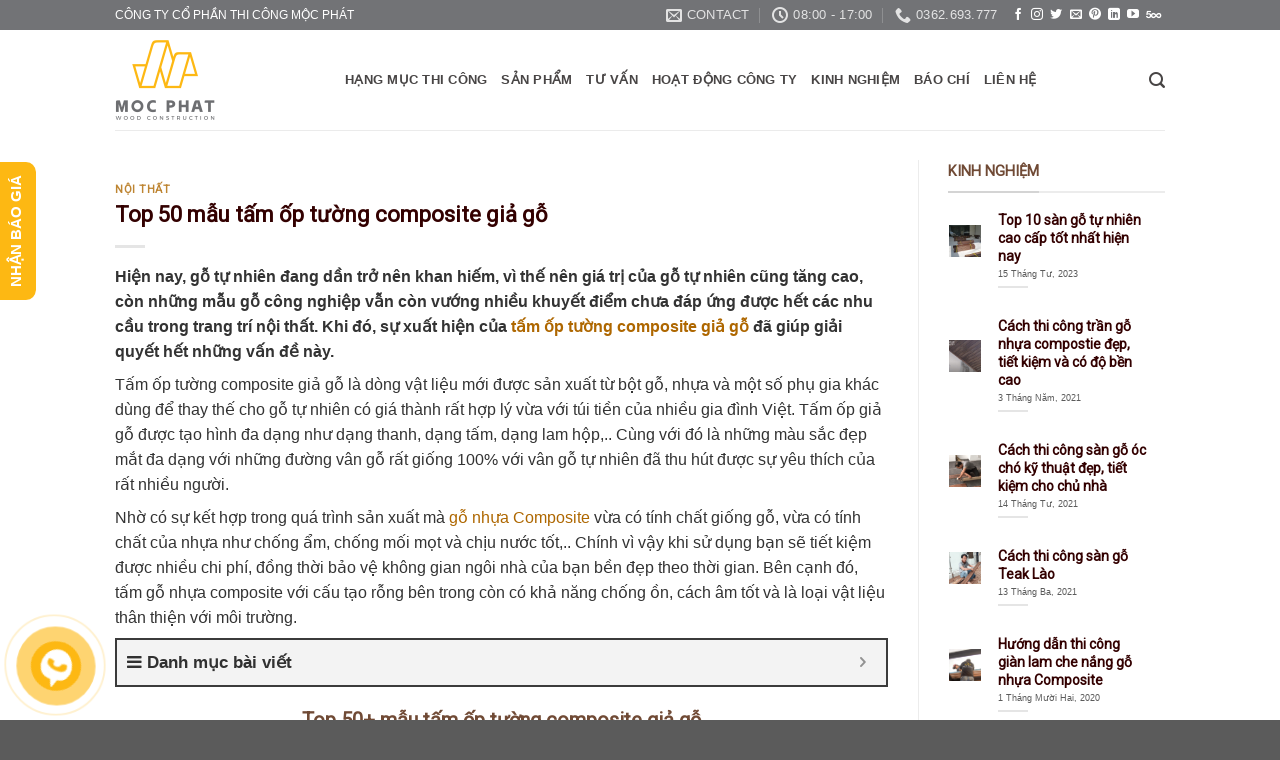

--- FILE ---
content_type: text/html
request_url: https://mocphat.vn/mau-tam-op-tuong-composite-gia-go/
body_size: 19099
content:
<!DOCTYPE html>
<!--[if IE 9 ]> <html lang="vi" class="ie9 loading-site no-js"> <![endif]-->
<!--[if IE 8 ]> <html lang="vi" class="ie8 loading-site no-js"> <![endif]-->
<!--[if (gte IE 9)|!(IE)]><!--><html lang="vi" class="loading-site no-js"> <!--<![endif]-->
<head>
	<meta charset="UTF-8" />
	<link rel="profile" href="http://gmpg.org/xfn/11" />
	

	<script>(function(html){html.className = html.className.replace(/\bno-js\b/,'js')})(document.documentElement);</script>
<meta name="viewport" content="width=device-width, initial-scale=1, maximum-scale=1" />
	<!-- This site is optimized with the Yoast SEO plugin v15.9 - https://yoast.com/wordpress/plugins/seo/ -->
	<title>Top 50 mẫu tấm ốp tường composite giả gỗ - Map ốp tường gỗ</title>
<link rel='preload' href='https://mocphat.vn/wp-content/uploads/2020/01/logo-MP-Cons-gray-800x800.png' as='image' imagesrcset='' imagesizes='' />
<link rel='preload' href='https://mocphat.vn/wp-content/uploads/2020/05/tam-go-nhua-op-tuong-gia-go-2-1-280x280.jpg' as='image' imagesrcset='https://mocphat.vn/wp-content/uploads/2020/05/tam-go-nhua-op-tuong-gia-go-2-1-280x280.jpg 280w, https://mocphat.vn/wp-content/uploads/2020/05/tam-go-nhua-op-tuong-gia-go-2-1-300x300.jpg 300w, https://mocphat.vn/wp-content/uploads/2020/05/tam-go-nhua-op-tuong-gia-go-2-1-100x100.jpg 100w, https://mocphat.vn/wp-content/uploads/2020/05/tam-go-nhua-op-tuong-gia-go-2-1-150x150.jpg 150w' imagesizes='(max-width: 280px) 100vw, 280px' />
	<meta name="description" content="Cùng chiêm ngưỡng và tham khảo lựa chọn sử dụng một số mẫu tấm ốp tường composite giả gỗ dùng để trang trí nội ngoại thất dưới đây." />
	<meta name="robots" content="index, follow, max-snippet:-1, max-image-preview:large, max-video-preview:-1" />
	<link rel="canonical" href="https://mocphat.vn/mau-tam-op-tuong-composite-gia-go/" />
	<meta property="og:locale" content="vi_VN" />
	<meta property="og:type" content="article" />
	<meta property="og:title" content="Top 50 mẫu tấm ốp tường composite giả gỗ - Map ốp tường gỗ" />
	<meta property="og:description" content="Cùng chiêm ngưỡng và tham khảo lựa chọn sử dụng một số mẫu tấm ốp tường composite giả gỗ dùng để trang trí nội ngoại thất dưới đây." />
	<meta property="og:url" content="https://mocphat.vn/mau-tam-op-tuong-composite-gia-go/" />
	<meta property="og:site_name" content="mocphat.vn" />
	<meta property="article:published_time" content="2020-05-25T01:00:53+00:00" />
	<meta property="article:modified_time" content="2020-07-31T05:47:18+00:00" />
	<meta property="og:image" content="https://mocphat.vn/wp-content/uploads/2020/05/tam-go-op-tuong-ngoai-troi-25.jpg" />
	<meta property="og:image:width" content="341" />
	<meta property="og:image:height" content="512" />
	<meta name="twitter:card" content="summary_large_image" />
	<meta name="twitter:label1" content="Written by">
	<meta name="twitter:data1" content="Nam Trần">
	<meta name="twitter:label2" content="Est. reading time">
	<meta name="twitter:data2" content="3 phút">
	<!-- / Yoast SEO plugin. -->


<link rel="prefetch" href="https://mocphat.vn/wp-content/themes/flatsome/assets/js/chunk.countup.fe2c1016.js" />
<link rel="prefetch" href="https://mocphat.vn/wp-content/themes/flatsome/assets/js/chunk.tooltips.29144c1c.js" />
<link rel="prefetch" href="https://mocphat.vn/wp-content/themes/flatsome/assets/js/chunk.vendors-popups.947eca5c.js" />
<link rel="prefetch" href="https://mocphat.vn/wp-content/themes/flatsome/assets/js/chunk.vendors-slider.f0d2cbc9.js" />
<link rel='stylesheet' id='wc-block-vendors-style-css'  href="https://mocphat.vn/wp-content/plugins/woocommerce/packages/woocommerce-blocks/build/vendors-style.css?ver=3e2784d7915b" type='text/css' media='all' />
<link rel='stylesheet' id='wc-block-style-css'  href="https://mocphat.vn/wp-content/plugins/woocommerce/packages/woocommerce-blocks/build/style.css?ver=3e2784d7915b" type='text/css' media='all' />
<link rel='stylesheet' id='kk-star-ratings-css'  href="https://mocphat.vn/wp-content/plugins/kk-star-ratings/src/core/public/css/kk-star-ratings.min.css?ver=3e2784d7915b" type='text/css' media='all' />
<link rel='stylesheet' id='eirudo-yt-responsive-css'  href="https://mocphat.vn/wp-content/plugins/simple-youtube-responsive/css/youtube-responsive.css?ver=3e2784d7915b" type='text/css' media='all' />
<style id='woocommerce-inline-inline-css' type='text/css'>
.woocommerce form .form-row .required { visibility: visible; }
</style>
<style id='wptangtoc-lazy-load-css-inline-css' type='text/css'>
.wptangtoc-lazy.gtloader,.wptangtoc-lazy.gtloader>img,.wptangtoc-lazy>img.gtloader,.wptangtoc-lazy[data-ll-status=entered]{animation:300ms gtFadeIn}@keyframes gtFadeIn{0%{opacity:0}100%{opacity:1}}
</style>
<link rel='stylesheet' id='fixedtoc-style-css'  href="https://mocphat.vn/wp-content/plugins/fixed-toc/frontend/assets/css/ftoc.min.css?ver=3e2784d7915b" type='text/css' media='all' />
<style id='fixedtoc-style-inline-css' type='text/css'>
.ftwp-in-post#ftwp-container-outer { height: auto; } .ftwp-in-post#ftwp-container-outer.ftwp-float-left { width: 1000px; } #ftwp-container.ftwp-wrap #ftwp-contents { width: 250px; height: auto; } .ftwp-in-post#ftwp-container-outer #ftwp-contents { height: auto; } .ftwp-in-post#ftwp-container-outer.ftwp-float-left #ftwp-contents { width: 1000px; } #ftwp-container.ftwp-wrap #ftwp-trigger { width: 50px; height: 50px; font-size: 30px; } #ftwp-container #ftwp-trigger.ftwp-border-medium { font-size: 29px; } #ftwp-container.ftwp-wrap #ftwp-header { font-size: 17px; font-family: inherit; } #ftwp-container.ftwp-wrap #ftwp-header-title { font-weight: bold; } #ftwp-container.ftwp-wrap #ftwp-list { font-size: 14px; font-family: inherit; } #ftwp-container #ftwp-list.ftwp-liststyle-decimal .ftwp-anchor::before { font-size: 14px; } #ftwp-container #ftwp-list.ftwp-strong-first>.ftwp-item>.ftwp-anchor .ftwp-text { font-size: 15.4px; } #ftwp-container #ftwp-list.ftwp-strong-first.ftwp-liststyle-decimal>.ftwp-item>.ftwp-anchor::before { font-size: 15.4px; } #ftwp-container.ftwp-wrap #ftwp-trigger { color: #313131; background: rgba(252,190,43,0.95); } #ftwp-container.ftwp-wrap #ftwp-trigger { border-color: rgba(49,49,49,0.95); } #ftwp-container.ftwp-wrap #ftwp-contents { border-color: rgba(49,49,49,0.95); } #ftwp-container.ftwp-wrap #ftwp-header { color: #313131; background: rgba(243,243,243,0.95); } #ftwp-container.ftwp-wrap #ftwp-contents:hover #ftwp-header { background: #f3f3f3; } #ftwp-container.ftwp-wrap #ftwp-list { color: #313131; background: rgba(243,243,243,0.95); } #ftwp-container.ftwp-wrap #ftwp-contents:hover #ftwp-list { background: #f3f3f3; } #ftwp-container.ftwp-wrap #ftwp-list .ftwp-anchor:hover { color: #00A368; } #ftwp-container.ftwp-wrap #ftwp-list .ftwp-anchor:focus, #ftwp-container.ftwp-wrap #ftwp-list .ftwp-active, #ftwp-container.ftwp-wrap #ftwp-list .ftwp-active:hover { color: #313131; } #ftwp-container.ftwp-wrap #ftwp-list .ftwp-text::before { background: rgba(252,190,43,0.95); } .ftwp-heading-target::before { background: rgba(221,51,51,0.95); }
</style>
<link rel='stylesheet' id='flatsome-main-css'  href="https://mocphat.vn/wp-content/themes/flatsome/assets/css/flatsome.css?ver=3e2784d7915b" type='text/css' media='all' />
<style id='flatsome-main-inline-css' type='text/css'>
@font-face {
				font-family: "fl-icons";
				font-display: block;
				src: url(https://mocphat.vn/wp-content/themes/flatsome/assets/css/icons/fl-icons.eot?v=3.15.6);
				src:
					url(https://mocphat.vn/wp-content/themes/flatsome/assets/css/icons/fl-icons.eot#iefix?v=3.15.6) format("embedded-opentype"),
					url(https://mocphat.vn/wp-content/themes/flatsome/assets/css/icons/fl-icons.woff2?v=3.15.6) format("woff2"),
					url(https://mocphat.vn/wp-content/themes/flatsome/assets/css/icons/fl-icons.ttf?v=3.15.6) format("truetype"),
					url(https://mocphat.vn/wp-content/themes/flatsome/assets/css/icons/fl-icons.woff?v=3.15.6) format("woff"),
					url(https://mocphat.vn/wp-content/themes/flatsome/assets/css/icons/fl-icons.svg?v=3.15.6#fl-icons) format("svg");
			}
</style>
<link rel='stylesheet' id='flatsome-shop-css'  href="https://mocphat.vn/wp-content/themes/flatsome/assets/css/flatsome-shop.css?ver=3e2784d7915b" type='text/css' media='all' />
<link rel='stylesheet' id='flatsome-style-css'  href="https://mocphat.vn/wp-content/themes/flatsome-child/style.css?ver=3e2784d7915b" type='text/css' media='all' />
<link rel='stylesheet' id='flatsome-googlefonts-css'  href='//fonts.googleapis.com/css?family=Roboto%3Aregular%2Cregular%7CGeorgia%2CTimes%2C%22Times+New+Roman%22%2Cserif%3Aregular%2Cregular%7C-apple-system%2C+BlinkMacSystemFont%2C+%22Segoe+UI%22%2C+Roboto%2C+Oxygen-Sans%2C+Ubuntu%2C+Cantarell%2C+%22Helvetica+Neue%22%2C+sans-serif%3Aregular%2C700%7CPattaya%3Aregular%2Cregular&#038;display=swap&#038;ver=3.9' type='text/css' media='all' />
<script type="text/javascript">(function(a,d){if(a._nsl===d){a._nsl=[];var c=function(){if(a.jQuery===d)setTimeout(c,33);else{for(var b=0;b<a._nsl.length;b++)a._nsl[b].call(a,a.jQuery);a._nsl={push:function(b){b.call(a,a.jQuery)}}}};c()}})(window);</script><script type='text/javascript' src="https://mocphat.vn/wp-includes/js/jquery/jquery.js?ver=3e2784d7915b" id='jquery-core-js' defer></script>
<script type="application/ld+json">{
    "@context": "https://schema.org/",
    "@type": "CreativeWorkSeries",
    "name": "Top 50 mẫu tấm ốp tường composite giả gỗ",
    "aggregateRating": {
        "@type": "AggregateRating",
        "ratingValue": "4.8",
        "bestRating": "5",
        "ratingCount": "5"
    }
}</script>

<!-- This site is optimized with the Schema plugin v1.7.9.1 - https://schema.press -->
<script type="application/ld+json">{"@context":"https:\/\/schema.org\/","@type":"BlogPosting","mainEntityOfPage":{"@type":"WebPage","@id":"https:\/\/mocphat.vn\/mau-tam-op-tuong-composite-gia-go\/"},"url":"https:\/\/mocphat.vn\/mau-tam-op-tuong-composite-gia-go\/","headline":"Top 50 mẫu tấm ốp tường composite giả gỗ","datePublished":"2020-05-25T08:00:53+07:00","dateModified":"2020-07-31T12:47:18+07:00","publisher":{"@type":"Organization","@id":"https:\/\/mocphat.vn\/#organization","name":"mocphat.vn","logo":{"@type":"ImageObject","url":"https:\/\/mocphat.vn\/wp-content\/uploads\/2020\/01\/logo-MP-Cons-gray.png","width":600,"height":60}},"image":{"@type":"ImageObject","url":"https:\/\/mocphat.vn\/wp-content\/uploads\/2020\/05\/tam-go-op-tuong-ngoai-troi-25.jpg","width":696,"height":512},"articleSection":"Nội Thất","description":"Hiện nay, gỗ tự nhiên đang dần trở nên khan hiếm, vì thế nên giá trị của gỗ tự nhiên cũng tăng cao, còn những mẫu gỗ công nghiệp vẫn còn vướng nhiều khuyết điểm chưa đáp ứng được hết các nhu cầu trong trang trí nội thất. Khi","author":{"@type":"Person","name":"Nam Trần","url":"https:\/\/mocphat.vn\/author\/colado\/","image":{"@type":"ImageObject","url":"https:\/\/secure.gravatar.com\/avatar\/91e327e94caf12156a65a0865066a802?s=96&d=mm&r=g","height":96,"width":96}}}</script>

<script type="text/javascript">
	window._wp_rp_static_base_url = 'https://wprp.sovrn.com/static/';
	window._wp_rp_wp_ajax_url = "https://mocphat.vn/wp-admin/admin-ajax.php";
	window._wp_rp_plugin_version = '3.6.4';
	window._wp_rp_post_id = '6395';
	window._wp_rp_num_rel_posts = '3';
	window._wp_rp_thumbnails = false;
	window._wp_rp_post_title = 'Top+50+m%E1%BA%ABu+t%E1%BA%A5m+%E1%BB%91p+t%C6%B0%E1%BB%9Dng+composite+gi%E1%BA%A3+g%E1%BB%97';
	window._wp_rp_post_tags = ['n%3Fi+th%3Ft', 'trang', 'ph', 'thanh', 'khan', 'cao', 'nha', 'gia', 'va', 'hp', 'nh', 'gi', 'trong', 'ng', 'cu', 'tm'];
	window._wp_rp_promoted_content = true;
</script>
<style type="text/css">
.related_post_title {
}
ul.related_post {
}
ul.related_post li {
}
ul.related_post li a {
}
ul.related_post li img {
}</style>
<!--[if IE]><link rel="stylesheet" type="text/css" href="https://mocphat.vn/wp-content/themes/flatsome/assets/css/ie-fallback.css?ver=3e2784d7915b"><script src="//cdnjs.cloudflare.com/ajax/libs/html5shiv/3.6.1/html5shiv.js" defer></script><script>var head = document.getElementsByTagName('head')[0],style = document.createElement('style');style.type = 'text/css';style.styleSheet.cssText = ':before,:after{content:none !important';head.appendChild(style);setTimeout(function(){head.removeChild(style);}, 0);</script><script src="https://mocphat.vn/wp-content/themes/flatsome/assets/libs/ie-flexibility.js?ver=3e2784d7915b" defer></script><![endif]--><!-- Google Tag Manager -->
<script>(function(w,d,s,l,i){w[l]=w[l]||[];w[l].push({'gtm.start':
new Date().getTime(),event:'gtm.js'});var f=d.getElementsByTagName(s)[0],
j=d.createElement(s),dl=l!='dataLayer'?'&l='+l:'';j.async=true;j.src=
'https://www.googletagmanager.com/gtm.js?id='+i+dl;f.parentNode.insertBefore(j,f);
})(window,document,'script','dataLayer','GTM-5S37RWW7');</script>
<!-- End Google Tag Manager -->

<script type="application/ld+json">
{
  "@context": "https://schema.org",
  "@type": "LocalBusiness",
  "name": "Công Ty Cổ Phần Thi Công Mộc Phát - Moc Phat Wood Contruction",
"additionalType":["https://vi.wikipedia.org/wiki/S%C3%A0n_g%E1%BB%97","https://vi.wikipedia.org/wiki/S%C3%A0n_g%E1%BB%97_c%C3%B4ng_nghi%E1%BB%87p","https://vi.wiktionary.org/wiki/thi_c%C3%B4ng","https://vi.wikipedia.org/wiki/C%C3%B4ng_ngh%E1%BB%87_thi_c%C3%B4ng_l%E1%BA%AFp_gh%C3%A9p","https://vi.wikipedia.org/wiki/Th%E1%BB%A3_m%E1%BB%99c"],
"brand":"Moc Phat Wood Contruction",
  "image": "https://mocphat.vn/wp-content/uploads/2020/01/logo-MP-Cons-gray.png",
  "@id": "https://mocphat.vn/",
  "url": "https://mocphat.vn/",
"knowsLanguage":"Vietnamese",
"paymentAccepted":"Cash, Visa, Mastercard, American Express, Debit, PayPal, Apple Pay",
"mainEntityOfPage":"https://www.google.com/maps?cid=339881933959538180",
"hasmap":"https://search.google.com/local/writereview?placeid=ChIJExZwq9EpdTERBCY7c9GAtwQ",
"description":"Công Ty Cổ Phần Thi Công Mộc Phát - Đơn vị chuyên thi công &trang trí nội thất ngoài thất chuyên nghiệp uy tín tại TP.HCM",
  "telephone": "0362693777",
  "priceRange": "200 $",
  "address": {
    "@type": "PostalAddress",
    "streetAddress": "790/7/6 Quang Trung, P8, Q Gò Vấp,",
    "addressLocality": "Hồ Chí Minh",
    "postalCode": "70000",
    "addressCountry": "VN"
  },
  "geo": {
    "@type": "GeoCoordinates",
    "latitude": 10877020,
    "longitude": 106693276
  },
  "openingHoursSpecification": {
    "@type": "OpeningHoursSpecification",
    "dayOfWeek": [
      "Monday",
      "Tuesday",
      "Wednesday",
      "Thursday",
      "Friday",
      "Saturday",
      "Sunday"
    ],
    "opens": "00:00",
    "closes": "23:59"
  },
  "sameAs": ["	https://baoxaydung.com.vn/huong-dan-thi-cong-san-go-chuan-quy-cach-271526.html	",
"	https://dantri.com.vn/kinh-doanh/san-go-tu-nhien-ngoai-troi-nen-chon-loai-nao-tot-20191205123446147.htm	",
"	https://dantri.com.vn/kinh-doanh/kinh-nghiem-chon-mua-san-go-teak-su-dung-ngoai-troi-20191213164711947.htm	",
"	https://toplist.vn/top-list/cong-ty-thi-cong-san-go-tu-nhien-uy-tin-nhat-tai-ho-chi-minh-35143.htm	",
"	https://kienviet.net/2020/01/14/chon-loai-go-nao-cho-san-go-ngoai-troi-de-cong-trinh-dep-va-ben/	",
"	https://vnexpress.net/doi-song/kinh-nghiem-thi-cong-san-go-ngoai-troi-4050570.html	",
"	https://www.24h.com.vn/thi-truong-24h/san-go-thermo-ash-la-gi-kinh-nghiem-thi-cong-san-go-bien-tinh-c341a1123820.html	",
"	https://www.doisongphapluat.com/xa-hoi/kinh-nghiem-lua-chon-va-thi-cong-san-go-tu-nhien-a311655.html	",
"	https://news.zing.vn/nhung-dieu-can-biet-truoc-khi-chon-lap-san-go-ky-thuat-engineerd-post1047999.html	",

"	https://www.facebook.com/TamGoVlog	",
"	https://www.instagram.com/thiconggomocphat/	",
"	https://www.pinterest.com/mocphatvn/	",
"	https://twitter.com/mocphatvn	",
"	https://www.youtube.com/tamgovlog	",
"	https://photos.app.goo.gl/yDjwapXBwFgfSzQS7	",
"	https://mocphatvn.blogspot.com	",
"	https://500px.com/mocphatconstruction	",
"	https://thiconggomocphat.tumblr.com	",
"	https://about.me/mocphatconstruction	",
"	https://thiconggomocphat.wordpress.com	",
"	https://vi.gravatar.com/thiconggomocphat	",
"	https://www.flickr.com/people/mocphatconstruction	",
]
}
</script>

<script src="https://kit.fontawesome.com/231dbd3398.js" crossorigin="anonymous" defer></script>	
	
<style type='text/css'>
/* START Styles Simple Side Tab v2.1.2 */
#rum_sst_tab {
    font-family:Tahoma, sans-serif;
    top:300px;
    background-color:#fdb813;
    color:#ffffff;
    border-style:solid;
    border-width:0px;
}

#rum_sst_tab:hover {
    background-color: #f25b00;
}
.rum_sst_contents {
    position:fixed;
    margin:0;
    padding:6px 13px 8px 13px;
    text-decoration:none;
    text-align:center;
    font-size:15px;
    font-weight:bold;
    border-style:solid;
    display:block;
    z-index:100000;
}
.rum_sst_left {
    left:-2px;
    cursor: pointer;
    -webkit-transform-origin:0 0;
    -moz-transform-origin:0 0;
    -o-transform-origin:0 0;
    -ms-transform-origin:0 0;
    -webkit-transform:rotate(270deg);
    -moz-transform:rotate(270deg);
    -ms-transform:rotate(270deg);
    -o-transform:rotate(270deg);
    transform:rotate(270deg);
    -moz-border-radius-bottomright:10px;
    border-bottom-right-radius:10px;
    -moz-border-radius-bottomleft:10px;
    border-bottom-left-radius:10px;
}
.rum_sst_right {
    right:-1px;
    cursor: pointer;
    -webkit-transform-origin:100% 100%;
    -moz-transform-origin:100% 100%;
    -o-transform-origin:100% 100%;
    -ms-transform-origin:100% 100%;
    -webkit-transform:rotate(-90deg);
    -moz-transform:rotate(-90deg);
    -ms-transform:rotate(-90deg);
    -o-transform:rotate(-90deg);
    transform:rotate(-90deg);
    -moz-border-radius-topright:10px;
    border-top-right-radius:10px;
    -moz-border-radius-topleft:10px;
    border-top-left-radius:10px;
}
.rum_sst_right.less-ie-9 {
    right:-120px;
    filter: progid:DXImageTransform.Microsoft.BasicImage(rotation=1);
}
.rum_sst_left.less-ie-9 {
    filter: progid:DXImageTransform.Microsoft.BasicImage(rotation=3);
}
/* END Styles Simple Side Tab */
</style>
<link rel="icon" href="https://mocphat.vn/wp-content/uploads/2020/02/cropped-512-32x32.png" sizes="32x32" />
<link rel="icon" href="https://mocphat.vn/wp-content/uploads/2020/02/cropped-512-192x192.png" sizes="192x192" />
<link rel="apple-touch-icon" href="https://mocphat.vn/wp-content/uploads/2020/02/cropped-512-180x180.png" />
<meta name="msapplication-TileImage" content="https://mocphat.vn/wp-content/uploads/2020/02/cropped-512-270x270.png" />
<style id="custom-css" type="text/css">:root {--primary-color: #6d6e71;}.header-main{height: 100px}#logo img{max-height: 100px}#logo{width:200px;}.header-bottom{min-height: 55px}.header-top{min-height: 30px}.transparent .header-main{height: 265px}.transparent #logo img{max-height: 265px}.has-transparent + .page-title:first-of-type,.has-transparent + #main > .page-title,.has-transparent + #main > div > .page-title,.has-transparent + #main .page-header-wrapper:first-of-type .page-title{padding-top: 295px;}.header.show-on-scroll,.stuck .header-main{height:70px!important}.stuck #logo img{max-height: 70px!important}.search-form{ width: 100%;}.header-bg-color {background-color: rgba(255,255,255,0.9)}.header-bottom {background-color: #fdb813}.header-main .nav > li > a{line-height: 16px }@media (max-width: 549px) {.header-main{height: 70px}#logo img{max-height: 70px}}.header-top{background-color:#727376!important;}/* Color */.accordion-title.active, .has-icon-bg .icon .icon-inner,.logo a, .primary.is-underline, .primary.is-link, .badge-outline .badge-inner, .nav-outline > li.active> a,.nav-outline >li.active > a, .cart-icon strong,[data-color='primary'], .is-outline.primary{color: #6d6e71;}/* Color !important */[data-text-color="primary"]{color: #6d6e71!important;}/* Background Color */[data-text-bg="primary"]{background-color: #6d6e71;}/* Background */.scroll-to-bullets a,.featured-title, .label-new.menu-item > a:after, .nav-pagination > li > .current,.nav-pagination > li > span:hover,.nav-pagination > li > a:hover,.has-hover:hover .badge-outline .badge-inner,button[type="submit"], .button.wc-forward:not(.checkout):not(.checkout-button), .button.submit-button, .button.primary:not(.is-outline),.featured-table .title,.is-outline:hover, .has-icon:hover .icon-label,.nav-dropdown-bold .nav-column li > a:hover, .nav-dropdown.nav-dropdown-bold > li > a:hover, .nav-dropdown-bold.dark .nav-column li > a:hover, .nav-dropdown.nav-dropdown-bold.dark > li > a:hover, .header-vertical-menu__opener ,.is-outline:hover, .tagcloud a:hover,.grid-tools a, input[type='submit']:not(.is-form), .box-badge:hover .box-text, input.button.alt,.nav-box > li > a:hover,.nav-box > li.active > a,.nav-pills > li.active > a ,.current-dropdown .cart-icon strong, .cart-icon:hover strong, .nav-line-bottom > li > a:before, .nav-line-grow > li > a:before, .nav-line > li > a:before,.banner, .header-top, .slider-nav-circle .flickity-prev-next-button:hover svg, .slider-nav-circle .flickity-prev-next-button:hover .arrow, .primary.is-outline:hover, .button.primary:not(.is-outline), input[type='submit'].primary, input[type='submit'].primary, input[type='reset'].button, input[type='button'].primary, .badge-inner{background-color: #6d6e71;}/* Border */.nav-vertical.nav-tabs > li.active > a,.scroll-to-bullets a.active,.nav-pagination > li > .current,.nav-pagination > li > span:hover,.nav-pagination > li > a:hover,.has-hover:hover .badge-outline .badge-inner,.accordion-title.active,.featured-table,.is-outline:hover, .tagcloud a:hover,blockquote, .has-border, .cart-icon strong:after,.cart-icon strong,.blockUI:before, .processing:before,.loading-spin, .slider-nav-circle .flickity-prev-next-button:hover svg, .slider-nav-circle .flickity-prev-next-button:hover .arrow, .primary.is-outline:hover{border-color: #6d6e71}.nav-tabs > li.active > a{border-top-color: #6d6e71}.widget_shopping_cart_content .blockUI.blockOverlay:before { border-left-color: #6d6e71 }.woocommerce-checkout-review-order .blockUI.blockOverlay:before { border-left-color: #6d6e71 }/* Fill */.slider .flickity-prev-next-button:hover svg,.slider .flickity-prev-next-button:hover .arrow{fill: #6d6e71;}body{font-size: 100%;}@media screen and (max-width: 549px){body{font-size: 100%;}}body{font-family:"Georgia,Times,"Times New Roman",serif", sans-serif}body{font-weight: 0}.nav > li > a {font-family:"-apple-system, BlinkMacSystemFont, "Segoe UI", Roboto, Oxygen-Sans, Ubuntu, Cantarell, "Helvetica Neue", sans-serif", sans-serif;}.mobile-sidebar-levels-2 .nav > li > ul > li > a {font-family:"-apple-system, BlinkMacSystemFont, "Segoe UI", Roboto, Oxygen-Sans, Ubuntu, Cantarell, "Helvetica Neue", sans-serif", sans-serif;}.nav > li > a {font-weight: 700;}.mobile-sidebar-levels-2 .nav > li > ul > li > a {font-weight: 700;}h1,h2,h3,h4,h5,h6,.heading-font, .off-canvas-center .nav-sidebar.nav-vertical > li > a{font-family: "Roboto", sans-serif;}h1,h2,h3,h4,h5,h6,.heading-font,.banner h1,.banner h2{font-weight: 0;}h1,h2,h3,h4,h5,h6,.heading-font{color: #555555;}.alt-font{font-family: "Pattaya", sans-serif;}.alt-font{font-weight: 0!important;}a{color: #ae6700;}@media screen and (min-width: 550px){.products .box-vertical .box-image{min-width: 300px!important;width: 300px!important;}}.footer-2{background-color: #6d6e71}.page-title-small + main .product-container > .row{padding-top:0;}/* Custom CSS */.wpcf7 {border-bottom: 0px solid #2cc854;background: #fdb813;padding: 20px;border-radius: 10px;}.kk-star-ratings .kksr-stars{display:none}.kk-star-ratings .kksr-legend{display:none}/* Custom CSS Mobile */@media (max-width: 549px){#rum_sst_tab{display:none}}.label-new.menu-item > a:after{content:"New";}.label-hot.menu-item > a:after{content:"Hot";}.label-sale.menu-item > a:after{content:"Sale";}.label-popular.menu-item > a:after{content:"Popular";}</style>		<style type="text/css" id="wp-custom-css">
			.breadcrumbs {
    color: #222;
    font-weight: 700;
    letter-spacing: 0;
    padding: 0;
    font-size: 13px;
}
body {
    color: #333;
    scroll-behavior: smooth;
    -webkit-font-smoothing: antialiased;
    -moz-osx-font-smoothing: grayscale;
}
.nav>li>a, .nav-dropdown>li>a, .nav-column>li>a {
    color: rgb(40 37 37 / 85%);
    -webkit-transition: all .2s;
    -o-transition: all .2s;
    transition: all .2s;
}
.entry-header-text {
    /* padding: 1.5em 0 1.5em; */
}
.entry-content {
    /* padding-top: 1.5em; */
    padding-bottom: 1.5em;
}
.entry-content.single-page {
    padding: 0 0 0 !important;
}
.kk-star-ratings.kksr-valign-top.kksr-align-left {
    display: none !important;
}
h1.entry-title {
    font-size: 22px;
}
h2 {
    font-size: 20px;
}
h3 {
    font-size: 18px;
}
h1, h2, h3, h4, h6, .heading-font {
    color: #704a35;
    font-weight: 600;
}
h1.entry-title {
    font-size: 22px;
    color: #300;
    font-weight: 600;
}
h5.post-title.is-large {
    font-size: 14px;
    color: #300; !important
    font-weight: 500 !important;
}
span.section-title-main {
    font-weight: 600;
}
.image-cover {
    top: -15px;
}
.section-title-container {
    margin-bottom: 0.1em;
}
span.amount {
    white-space: nowrap;
    color: #ff0202;
    font-weight: 700;
}
.product-info .price {
    font-size: 1em;
    margin: .5em 0;
    font-weight: bolder;
}
a.woocommerce-LoopProduct-link.woocommerce-loop-product__link {
    color: #333 !important;
    font-size: 15px;
    font-weight: 600;
}
p.category.uppercase.is-smaller.no-text-overflow.product-cat.op-7 {
    display: none;
}
li#tab-title-description {
    font-size: 18px !important;
}
h3.product-section-title.container-width.product-section-title-related.pt-half.pb-half.uppercase {
    font-size: 15px !important;
}

.product-main {
    padding: 1px 0;
}
.col, .gallery-item, .columns {
    position: relative;
    margin: 0;
    padding: 0 15px 30px;
    width: 100%;
}
.product-footer .woocommerce-tabs {
    padding: 30px 0 0;
    border-top: 1px solid #ececec;
}
li {
    margin-bottom: .6em;
    margin-left: 2em;
}
.entry-header-text {
    padding: 1.5em 0 0;
}
pre, blockquote, form, figure, p, dl, ul, ol {
    margin-bottom: 0.5em;
}
.flex-col.medium-text-center {
    display: none;
}		</style>
		</head>

<body class="post-template-default single single-post postid-6395 single-format-standard theme-flatsome woocommerce-no-js full-width lightbox nav-dropdown-has-arrow nav-dropdown-has-shadow nav-dropdown-has-border has-ftoc">

<!-- Google Tag Manager (noscript) -->

<!-- End Google Tag Manager (noscript) -->
<a class="skip-link screen-reader-text" href="#main">Skip to content</a>

<div id="wrapper">

	
	<header id="header" class="header has-sticky sticky-jump">
		<div class="header-wrapper">
			<div id="top-bar" class="header-top hide-for-sticky nav-dark">
    <div class="flex-row container">
      <div class="flex-col hide-for-medium flex-left">
          <ul class="nav nav-left medium-nav-center nav-small  nav-divided">
              <li class="html custom html_topbar_left"><p style="text-align: left;"><span style="color: #ffffff;">CÔNG TY CỔ PHẦN THI CÔNG MỘC PHÁT</span></p></li>          </ul>
      </div>

      <div class="flex-col hide-for-medium flex-center">
          <ul class="nav nav-center nav-small  nav-divided">
                        </ul>
      </div>

      <div class="flex-col hide-for-medium flex-right">
         <ul class="nav top-bar-nav nav-right nav-small  nav-divided">
              <li class="header-contact-wrapper">
		<ul id="header-contact" class="nav nav-divided nav-uppercase header-contact">
		
						<li class="">
			  <a href="mailto:vientam.mocphat@gmail.com" class="tooltip" title="vientam.mocphat@gmail.com">
				  <i class="icon-envelop" style="font-size:16px;"></i>			       <span>
			       	Contact			       </span>
			  </a>
			</li>
					
						<li class="">
			  <a class="tooltip" title="08:00 - 17:00 ">
			  	   <i class="icon-clock" style="font-size:16px;"></i>			        <span>08:00 - 17:00</span>
			  </a>
			 </li>
			
						<li class="">
			  <a href="tel:0362.693.777 " class="tooltip" title="0362.693.777 ">
			     <i class="icon-phone" style="font-size:16px;"></i>			      <span>0362.693.777 </span>
			  </a>
			</li>
				</ul>
</li><li class="html header-social-icons ml-0">
	<div class="social-icons follow-icons" ><a href="https://www.facebook.com/TamGoVlog" target="_blank" data-label="Facebook" rel="noopener noreferrer nofollow" class="icon plain facebook tooltip" title="Follow on Facebook" aria-label="Follow on Facebook"><i class="icon-facebook" ></i></a><a href="https://www.instagram.com/thiconggomocphat/" target="_blank" rel="noopener noreferrer nofollow" data-label="Instagram" class="icon plain  instagram tooltip" title="Follow on Instagram" aria-label="Follow on Instagram"><i class="icon-instagram" ></i></a><a href="https://twitter.com/McPht2" target="_blank" data-label="Twitter" rel="noopener noreferrer nofollow" class="icon plain  twitter tooltip" title="Follow on Twitter" aria-label="Follow on Twitter"><i class="icon-twitter" ></i></a><a href="mailto:your@email" data-label="E-mail" rel="nofollow" class="icon plain  email tooltip" title="Send us an email" aria-label="Send us an email"><i class="icon-envelop" ></i></a><a href="https://www.pinterest.com/mocphatvn/" target="_blank" rel="noopener noreferrer nofollow"  data-label="Pinterest"  class="icon plain  pinterest tooltip" title="Follow on Pinterest" aria-label="Follow on Pinterest"><i class="icon-pinterest" ></i></a><a href="https://www.linkedin.com/company/mocphat" target="_blank" rel="noopener noreferrer nofollow" data-label="LinkedIn" class="icon plain  linkedin tooltip" title="Follow on LinkedIn" aria-label="Follow on LinkedIn"><i class="icon-linkedin" ></i></a><a href="https://www.youtube.com/channel/UCZ3dlGwVeth4Ssyf-9tQKpw" target="_blank" rel="noopener noreferrer nofollow" data-label="YouTube" class="icon plain  youtube tooltip" title="Follow on YouTube" aria-label="Follow on YouTube"><i class="icon-youtube" ></i></a><a href="https://500px.com/mocphatconstruction" target="_blank"  data-label="500px"  rel="noopener noreferrer nofollow" class="icon plain px500 tooltip" title="Follow on 500px" aria-label="Follow on 500px"><i class="icon-500px" ></i></a></div></li>          </ul>
      </div>

            <div class="flex-col show-for-medium flex-grow">
          <ul class="nav nav-center nav-small mobile-nav  nav-divided">
              <li class="html custom html_topbar_left"><p style="text-align: left;"><span style="color: #ffffff;">CÔNG TY CỔ PHẦN THI CÔNG MỘC PHÁT</span></p></li>          </ul>
      </div>
      
    </div>
</div>
<div id="masthead" class="header-main ">
      <div class="header-inner flex-row container logo-left medium-logo-center" role="navigation">

          <!-- Logo -->
          <div id="logo" class="flex-col logo">
            
<!-- Header logo -->
<a href="https://mocphat.vn/" title="mocphat.vn - Trang Trí Nội Ngoại Thất Mộc Phát" rel="home">
		<img width="800" height="800" src="https://mocphat.vn/wp-content/uploads/2020/01/logo-MP-Cons-gray-800x800.png" class="header_logo header-logo" alt="mocphat.vn" loading="eager" fetchpriority="high" decoding="async"/><img  width="800" height="800" src="https://mocphat.vn/wp-content/uploads/2020/01/logo-MP-Cons-gray-800x800.png" class="header-logo-dark" alt="mocphat.vn" loading="eager" fetchpriority="high" decoding="async"/></a>
          </div>

          <!-- Mobile Left Elements -->
          <div class="flex-col show-for-medium flex-left">
            <ul class="mobile-nav nav nav-left ">
              <li class="nav-icon has-icon">
  		<a href="#" data-open="#main-menu" data-pos="left" data-bg="main-menu-overlay" data-color="" class="is-small" aria-label="Menu" aria-controls="main-menu" aria-expanded="false">
		
		  <i class="icon-menu" ></i>
		  		</a>
	</li>            </ul>
          </div>

          <!-- Left Elements -->
          <div class="flex-col hide-for-medium flex-left
            flex-grow">
            <ul class="header-nav header-nav-main nav nav-left  nav-uppercase" >
              <li id="menu-item-366" class="menu-item menu-item-type-custom menu-item-object-custom menu-item-366 menu-item-design-default"><a href="https://mocphat.vn/chuyen-muc/hang-muc-thi-cong/" class="nav-top-link">Hạng Mục Thi Công</a></li>
<li id="menu-item-10931" class="menu-item menu-item-type-custom menu-item-object-custom menu-item-10931 menu-item-design-default"><a href="https://mocphat.vn/san-go-tu-nhien/" class="nav-top-link">Sản Phẩm</a></li>
<li id="menu-item-1016" class="menu-item menu-item-type-taxonomy menu-item-object-category menu-item-1016 menu-item-design-default"><a href="https://mocphat.vn/chuyen-muc/tu-van/" class="nav-top-link">Tư Vấn</a></li>
<li id="menu-item-270" class="menu-item menu-item-type-custom menu-item-object-custom menu-item-270 menu-item-design-default"><a href="https://mocphat.vn/chuyen-muc/hoat-dong-thi-cong/" class="nav-top-link">HOẠT ĐỘNG CÔNG TY</a></li>
<li id="menu-item-1017" class="menu-item menu-item-type-taxonomy menu-item-object-category menu-item-1017 menu-item-design-default"><a href="https://mocphat.vn/chuyen-muc/kinh-nghiem/" class="nav-top-link">Kinh Nghiệm</a></li>
<li id="menu-item-486" class="menu-item menu-item-type-custom menu-item-object-custom menu-item-486 menu-item-design-default"><a href="https://mocphat.vn/chuyen-muc/goc-bao-chi/" class="nav-top-link">BÁO CHÍ</a></li>
<li id="menu-item-272" class="menu-item menu-item-type-custom menu-item-object-custom menu-item-272 menu-item-design-default"><a href="https://mocphat.vn/lien-he/" class="nav-top-link">LIÊN HỆ</a></li>
            </ul>
          </div>

          <!-- Right Elements -->
          <div class="flex-col hide-for-medium flex-right">
            <ul class="header-nav header-nav-main nav nav-right  nav-uppercase">
              <li class="header-search header-search-lightbox has-icon">
			<a href="#search-lightbox" aria-label="Tìm kiếm" data-open="#search-lightbox" data-focus="input.search-field"
		class="is-small">
		<i class="icon-search" style="font-size:16px;"></i></a>
			
	<div id="search-lightbox" class="mfp-hide dark text-center">
		<div class="searchform-wrapper ux-search-box relative form-flat is-large"><form role="search" method="get" class="searchform" action="https://mocphat.vn/">
	<div class="flex-row relative">
						<div class="flex-col flex-grow">
			<label class="screen-reader-text" for="woocommerce-product-search-field-0">Tìm kiếm:</label>
			<input type="search" id="woocommerce-product-search-field-0" class="search-field mb-0" placeholder="Tìm Kiếm" value="" name="s" />
			<input type="hidden" name="post_type" value="product" />
					</div>
		<div class="flex-col">
			<button type="submit" value="Tìm kiếm" class="ux-search-submit submit-button secondary button icon mb-0" aria-label="Submit">
				<i class="icon-search" ></i>			</button>
		</div>
	</div>
	<div class="live-search-results text-left z-top"></div>
</form>
</div>	</div>
</li>
            </ul>
          </div>

          <!-- Mobile Right Elements -->
          <div class="flex-col show-for-medium flex-right">
            <ul class="mobile-nav nav nav-right ">
              <li class="cart-item has-icon">

      <a href="https://mocphat.vn/gio-hang/" class="header-cart-link off-canvas-toggle nav-top-link is-small" data-open="#cart-popup" data-class="off-canvas-cart" title="Giỏ hàng" data-pos="right">
  
    <span class="cart-icon image-icon">
    <strong>0</strong>
  </span>
  </a>


  <!-- Cart Sidebar Popup -->
  <div id="cart-popup" class="mfp-hide widget_shopping_cart">
  <div class="cart-popup-inner inner-padding">
      <div class="cart-popup-title text-center">
          <h4 class="uppercase">Giỏ hàng</h4>
          <div class="is-divider"></div>
      </div>
      <div class="widget_shopping_cart_content">
          

	<p class="woocommerce-mini-cart__empty-message">Chưa có sản phẩm trong giỏ hàng.</p>


      </div>
             <div class="cart-sidebar-content relative"></div>  </div>
  </div>

</li>
            </ul>
          </div>

      </div>
     
            <div class="container"><div class="top-divider full-width"></div></div>
      </div>
<div class="header-bg-container fill"><div class="header-bg-image fill"></div><div class="header-bg-color fill"></div></div>		</div>
	</header>

	
	<main id="main" class="">

<div id="content" class="blog-wrapper blog-single page-wrapper">
	

<div class="row row-large row-divided ">

	<div class="large-9 col">
		


<article id="post-6395" class="post-6395 post type-post status-publish format-standard has-post-thumbnail hentry category-noi-that post-ftoc">
	<div class="article-inner ">
		<header class="entry-header">
	<div class="entry-header-text entry-header-text-top text-left">
		<h6 class="entry-category is-xsmall">
	<a href="https://mocphat.vn/chuyen-muc/noi-that/" rel="category tag">Nội Thất</a></h6>

<h1 class="entry-title">Top 50 mẫu tấm ốp tường composite giả gỗ</h1>
<div class="entry-divider is-divider small"></div>

	</div>
				</header>
		<div class="entry-content single-page">

	<div id="ftwp-postcontent">

<div class="kk-star-ratings kksr-auto kksr-align-left kksr-valign-top"
    data-payload='{&quot;align&quot;:&quot;left&quot;,&quot;id&quot;:&quot;6395&quot;,&quot;slug&quot;:&quot;default&quot;,&quot;valign&quot;:&quot;top&quot;,&quot;ignore&quot;:&quot;&quot;,&quot;reference&quot;:&quot;auto&quot;,&quot;class&quot;:&quot;&quot;,&quot;count&quot;:&quot;5&quot;,&quot;legendonly&quot;:&quot;&quot;,&quot;readonly&quot;:&quot;&quot;,&quot;score&quot;:&quot;4.8&quot;,&quot;starsonly&quot;:&quot;&quot;,&quot;best&quot;:&quot;5&quot;,&quot;gap&quot;:&quot;4&quot;,&quot;greet&quot;:&quot;Rate this post&quot;,&quot;legend&quot;:&quot;4.8\/5 - (5 bình chọn)&quot;,&quot;size&quot;:&quot;20&quot;,&quot;title&quot;:&quot;Top 50 mẫu tấm ốp tường composite giả gỗ&quot;,&quot;width&quot;:&quot;113.2&quot;,&quot;_legend&quot;:&quot;{score}\/{best} - ({count} {votes})&quot;,&quot;font_factor&quot;:&quot;1.25&quot;}'>
            
<div class="kksr-stars">
    
<div class="kksr-stars-inactive">
            <div class="kksr-star" data-star="1" style="padding-right: 4px">
            

<div class="kksr-icon" style="width: 20px; height: 20px;"></div>
        </div>
            <div class="kksr-star" data-star="2" style="padding-right: 4px">
            

<div class="kksr-icon" style="width: 20px; height: 20px;"></div>
        </div>
            <div class="kksr-star" data-star="3" style="padding-right: 4px">
            

<div class="kksr-icon" style="width: 20px; height: 20px;"></div>
        </div>
            <div class="kksr-star" data-star="4" style="padding-right: 4px">
            

<div class="kksr-icon" style="width: 20px; height: 20px;"></div>
        </div>
            <div class="kksr-star" data-star="5" style="padding-right: 4px">
            

<div class="kksr-icon" style="width: 20px; height: 20px;"></div>
        </div>
    </div>
    
<div class="kksr-stars-active" style="width: 113.2px;">
            <div class="kksr-star" style="padding-right: 4px">
            

<div class="kksr-icon" style="width: 20px; height: 20px;"></div>
        </div>
            <div class="kksr-star" style="padding-right: 4px">
            

<div class="kksr-icon" style="width: 20px; height: 20px;"></div>
        </div>
            <div class="kksr-star" style="padding-right: 4px">
            

<div class="kksr-icon" style="width: 20px; height: 20px;"></div>
        </div>
            <div class="kksr-star" style="padding-right: 4px">
            

<div class="kksr-icon" style="width: 20px; height: 20px;"></div>
        </div>
            <div class="kksr-star" style="padding-right: 4px">
            

<div class="kksr-icon" style="width: 20px; height: 20px;"></div>
        </div>
    </div>
</div>
                

<div class="kksr-legend" style="font-size: 16px;">
            4.8/5 - (5 bình chọn)    </div>
    </div>
<p><strong>Hiện nay, gỗ tự nhiên đang dần trở nên khan hiếm, vì thế nên giá trị của gỗ tự nhiên cũng tăng cao, còn những mẫu gỗ công nghiệp vẫn còn vướng nhiều khuyết điểm chưa đáp ứng được hết các nhu cầu trong trang trí nội thất. Khi đó, sự xuất hiện của <a href="https://mocphat.vn/mau-tam-op-tuong-composite-gia-go/">tấm ốp tường composite giả gỗ</a> đã giúp giải quyết hết những vấn đề này.</strong></p>
<p>Tấm ốp tường composite giả gỗ là dòng vật liệu mới được sản xuất từ bột gỗ, nhựa và một số phụ gia khác dùng để thay thế cho gỗ tự nhiên có giá thành rất hợp lý vừa với túi tiền của nhiều gia đình Việt. Tấm ốp giả gỗ được tạo hình đa dạng như dạng thanh, dạng tấm, dạng lam hộp,.. Cùng với đó là những màu sắc đẹp mắt đa dạng với những đường vân gỗ rất giống 100% với vân gỗ tự nhiên đã thu hút được sự yêu thích của rất nhiều người.</p>
<p>Nhờ có sự kết hợp trong quá trình sản xuất mà <a href="https://mocphat.vn/san-go-nhua-composite-ngoai-troi/">gỗ nhựa Composite</a> vừa có tính chất giống gỗ, vừa có tính chất của nhựa như chống ẩm, chống mối mọt và chịu nước tốt,.. Chính vì vậy khi sử dụng bạn sẽ tiết kiệm được nhiều chi phí, đồng thời bảo vệ không gian ngôi nhà của bạn bền đẹp theo thời gian. Bên cạnh đó, tấm gỗ nhựa composite với cấu tạo rỗng bên trong còn có khả năng chống ồn, cách âm tốt và là loại vật liệu thân thiện với môi trường.</p>
<div id="ftwp-container-outer" class="ftwp-in-post ftwp-float-left"><div id="ftwp-container" class="ftwp-wrap ftwp-hidden-state ftwp-minimize ftwp-middle-right"><button type="button" id="ftwp-trigger" class="ftwp-shape-round ftwp-border-medium" title="click To Maximize The Table Of Contents"><span class="ftwp-trigger-icon ftwp-icon-menu"></span></button><nav id="ftwp-contents" class="ftwp-shape-square ftwp-border-medium" data-colexp="collapse"><header id="ftwp-header"><span id="ftwp-header-control" class="ftwp-icon-menu"></span><button type="button" id="ftwp-header-minimize" class="ftwp-icon-collapse" aria-labelledby="ftwp-header-title"></button><h3 id="ftwp-header-title">Danh mục bài viết</h3></header><ol id="ftwp-list" class="ftwp-liststyle-decimal ftwp-effect-bounce-to-right ftwp-list-nest ftwp-strong-first ftwp-colexp ftwp-colexp-icon" style="display: none"><li class="ftwp-item ftwp-has-sub ftwp-expand"><button type="button" class="ftwp-icon-expand"></button><a class="ftwp-anchor" href="#ftoc-heading-1"><span class="ftwp-text">Top 50+ mẫu tấm ốp tường composite giả gỗ</span></a><ol class="ftwp-sub"><li class="ftwp-item"><a class="ftwp-anchor" href="#ftoc-heading-2"><span class="ftwp-text">Có thể bạn quan tâm:</span></a></li></ol></li></ol></nav></div></div><h2 id="ftoc-heading-1" class="ftwp-heading" style="text-align: center;">Top 50+ mẫu tấm ốp tường composite giả gỗ</h2>
<div id='gallery-2' class='gallery galleryid-6395 gallery-columns-3 gallery-size-thumbnail'><figure class='gallery-item'>
			<div class='gallery-icon landscape'>
				<a href='https://mocphat.vn/wp-content/uploads/2020/05/tam-go-nhua-op-tuong-gia-go-2-1.jpg'><img width="280" height="280" src="https://mocphat.vn/wp-content/uploads/2020/05/tam-go-nhua-op-tuong-gia-go-2-1-280x280.jpg" class="attachment-thumbnail size-thumbnail" alt="Tấm gỗ nhựa ốp tường composite" srcset="https://mocphat.vn/wp-content/uploads/2020/05/tam-go-nhua-op-tuong-gia-go-2-1-280x280.jpg 280w, https://mocphat.vn/wp-content/uploads/2020/05/tam-go-nhua-op-tuong-gia-go-2-1-300x300.jpg 300w, https://mocphat.vn/wp-content/uploads/2020/05/tam-go-nhua-op-tuong-gia-go-2-1-100x100.jpg 100w, https://mocphat.vn/wp-content/uploads/2020/05/tam-go-nhua-op-tuong-gia-go-2-1-150x150.jpg 150w" sizes="(max-width: 280px) 100vw, 280px"  loading="eager" fetchpriority="high" decoding="sync"/></a>
			</div></figure><figure class='gallery-item'>
			<div class='gallery-icon landscape'>
				<a href='https://mocphat.vn/wp-content/uploads/2020/05/tam-go-nhua-op-tuong-gia-go-3.jpg'><img width="280" height="280" src="data:image/svg+xml;charset=utf-8,%3Csvg xmlns%3D'http%3A%2F%2Fwww.w3.org%2F2000%2Fsvg' viewBox%3D'0 0 280 280'%2F%3E" class="attachment-thumbnail size-thumbnail wptangtoc-lazy" alt="Tấm gỗ nhựa ốp tường composite" src="data:image/svg+xml;charset=utf-8,%3Csvg xmlns%3D'http%3A%2F%2Fwww.w3.org%2F2000%2Fsvg' viewBox%3D'0 0 280 280'%2F%3E"  fetchpriority="low" decoding="async" data-src="https://mocphat.vn/wp-content/uploads/2020/05/tam-go-nhua-op-tuong-gia-go-3-280x280.jpg" data-sizes="(max-width: 280px) 100vw, 280px"/></a>
			</div></figure><figure class='gallery-item'>
			<div class='gallery-icon landscape'>
				<a href='https://mocphat.vn/wp-content/uploads/2020/05/tam-go-nhua-op-tuong-gia-go-4.jpg'><img width="280" height="280" src="data:image/svg+xml;charset=utf-8,%3Csvg xmlns%3D'http%3A%2F%2Fwww.w3.org%2F2000%2Fsvg' viewBox%3D'0 0 280 280'%2F%3E" class="attachment-thumbnail size-thumbnail wptangtoc-lazy" alt="Tấm gỗ nhựa ốp tường composite" src="data:image/svg+xml;charset=utf-8,%3Csvg xmlns%3D'http%3A%2F%2Fwww.w3.org%2F2000%2Fsvg' viewBox%3D'0 0 280 280'%2F%3E"  fetchpriority="low" decoding="async" data-src="https://mocphat.vn/wp-content/uploads/2020/05/tam-go-nhua-op-tuong-gia-go-4-280x280.jpg" data-sizes="(max-width: 280px) 100vw, 280px"/></a>
			</div></figure><figure class='gallery-item'>
			<div class='gallery-icon portrait'>
				<a href='https://mocphat.vn/wp-content/uploads/2020/05/tam-go-nhua-op-tuong-gia-go-5.jpg'><img width="280" height="280" src="data:image/svg+xml;charset=utf-8,%3Csvg xmlns%3D'http%3A%2F%2Fwww.w3.org%2F2000%2Fsvg' viewBox%3D'0 0 280 280'%2F%3E" class="attachment-thumbnail size-thumbnail wptangtoc-lazy" alt="Tấm gỗ nhựa ốp tường composite" src="data:image/svg+xml;charset=utf-8,%3Csvg xmlns%3D'http%3A%2F%2Fwww.w3.org%2F2000%2Fsvg' viewBox%3D'0 0 280 280'%2F%3E"  fetchpriority="low" decoding="async" data-src="https://mocphat.vn/wp-content/uploads/2020/05/tam-go-nhua-op-tuong-gia-go-5-280x280.jpg" data-sizes="(max-width: 280px) 100vw, 280px"/></a>
			</div></figure><figure class='gallery-item'>
			<div class='gallery-icon landscape'>
				<a href='https://mocphat.vn/wp-content/uploads/2020/05/tam-go-nhua-op-tuong-gia-go-6.jpg'><img width="280" height="280" src="data:image/svg+xml;charset=utf-8,%3Csvg xmlns%3D'http%3A%2F%2Fwww.w3.org%2F2000%2Fsvg' viewBox%3D'0 0 280 280'%2F%3E" class="attachment-thumbnail size-thumbnail wptangtoc-lazy" alt="Tấm gỗ nhựa ốp tường composite" src="data:image/svg+xml;charset=utf-8,%3Csvg xmlns%3D'http%3A%2F%2Fwww.w3.org%2F2000%2Fsvg' viewBox%3D'0 0 280 280'%2F%3E"  fetchpriority="low" decoding="async" data-src="https://mocphat.vn/wp-content/uploads/2020/05/tam-go-nhua-op-tuong-gia-go-6-280x280.jpg" data-sizes="(max-width: 280px) 100vw, 280px"/></a>
			</div></figure><figure class='gallery-item'>
			<div class='gallery-icon landscape'>
				<a href='https://mocphat.vn/wp-content/uploads/2020/05/tam-go-nhua-op-tuong-gia-go-7.jpg'><img width="280" height="238" src="data:image/svg+xml;charset=utf-8,%3Csvg xmlns%3D'http%3A%2F%2Fwww.w3.org%2F2000%2Fsvg' viewBox%3D'0 0 280 238'%2F%3E" class="attachment-thumbnail size-thumbnail wptangtoc-lazy" alt="Tấm gỗ nhựa ốp tường composite"  fetchpriority="low" decoding="async" data-src="https://mocphat.vn/wp-content/uploads/2020/05/tam-go-nhua-op-tuong-gia-go-7-280x238.jpg"/></a>
			</div></figure><figure class='gallery-item'>
			<div class='gallery-icon landscape'>
				<a href='https://mocphat.vn/wp-content/uploads/2020/05/tam-go-nhua-op-tuong-gia-go-8.jpg'><img width="280" height="280" src="data:image/svg+xml;charset=utf-8,%3Csvg xmlns%3D'http%3A%2F%2Fwww.w3.org%2F2000%2Fsvg' viewBox%3D'0 0 280 280'%2F%3E" class="attachment-thumbnail size-thumbnail wptangtoc-lazy" alt="Tấm gỗ nhựa ốp tường composite" src="data:image/svg+xml;charset=utf-8,%3Csvg xmlns%3D'http%3A%2F%2Fwww.w3.org%2F2000%2Fsvg' viewBox%3D'0 0 280 280'%2F%3E"  fetchpriority="low" decoding="async" data-src="https://mocphat.vn/wp-content/uploads/2020/05/tam-go-nhua-op-tuong-gia-go-8-280x280.jpg" data-sizes="(max-width: 280px) 100vw, 280px"/></a>
			</div></figure><figure class='gallery-item'>
			<div class='gallery-icon landscape'>
				<a href='https://mocphat.vn/wp-content/uploads/2020/05/tam-go-op-tuong-ngoai-troi-3.jpg'><img width="280" height="280" src="data:image/svg+xml;charset=utf-8,%3Csvg xmlns%3D'http%3A%2F%2Fwww.w3.org%2F2000%2Fsvg' viewBox%3D'0 0 280 280'%2F%3E" class="attachment-thumbnail size-thumbnail wptangtoc-lazy" alt="Tấm gỗ nhựa ốp tường composite" src="data:image/svg+xml;charset=utf-8,%3Csvg xmlns%3D'http%3A%2F%2Fwww.w3.org%2F2000%2Fsvg' viewBox%3D'0 0 280 280'%2F%3E"  fetchpriority="low" decoding="async" data-src="https://mocphat.vn/wp-content/uploads/2020/05/tam-go-op-tuong-ngoai-troi-3-280x280.jpg" data-sizes="(max-width: 280px) 100vw, 280px"/></a>
			</div></figure><figure class='gallery-item'>
			<div class='gallery-icon landscape'>
				<a href='https://mocphat.vn/wp-content/uploads/2020/05/tam-go-op-tuong-ngoai-troi-4.jpg'><img width="280" height="280" src="data:image/svg+xml;charset=utf-8,%3Csvg xmlns%3D'http%3A%2F%2Fwww.w3.org%2F2000%2Fsvg' viewBox%3D'0 0 280 280'%2F%3E" class="attachment-thumbnail size-thumbnail wptangtoc-lazy" alt="Tấm gỗ nhựa ốp tường" src="data:image/svg+xml;charset=utf-8,%3Csvg xmlns%3D'http%3A%2F%2Fwww.w3.org%2F2000%2Fsvg' viewBox%3D'0 0 280 280'%2F%3E"  fetchpriority="low" decoding="async" data-src="https://mocphat.vn/wp-content/uploads/2020/05/tam-go-op-tuong-ngoai-troi-4-280x280.jpg" data-sizes="(max-width: 280px) 100vw, 280px"/></a>
			</div></figure><figure class='gallery-item'>
			<div class='gallery-icon landscape'>
				<a href='https://mocphat.vn/wp-content/uploads/2020/05/tam-go-op-tuong-ngoai-troi-5.jpg'><img width="280" height="280" src="data:image/svg+xml;charset=utf-8,%3Csvg xmlns%3D'http%3A%2F%2Fwww.w3.org%2F2000%2Fsvg' viewBox%3D'0 0 280 280'%2F%3E" class="attachment-thumbnail size-thumbnail wptangtoc-lazy" alt="Tấm gỗ nhựa ốp tường" src="data:image/svg+xml;charset=utf-8,%3Csvg xmlns%3D'http%3A%2F%2Fwww.w3.org%2F2000%2Fsvg' viewBox%3D'0 0 280 280'%2F%3E"  fetchpriority="low" decoding="async" data-src="https://mocphat.vn/wp-content/uploads/2020/05/tam-go-op-tuong-ngoai-troi-5-280x280.jpg" data-sizes="(max-width: 280px) 100vw, 280px"/></a>
			</div></figure><figure class='gallery-item'>
			<div class='gallery-icon landscape'>
				<a href='https://mocphat.vn/wp-content/uploads/2020/05/tam-go-op-tuong-ngoai-troi-6.jpg'><img width="280" height="280" src="data:image/svg+xml;charset=utf-8,%3Csvg xmlns%3D'http%3A%2F%2Fwww.w3.org%2F2000%2Fsvg' viewBox%3D'0 0 280 280'%2F%3E" class="attachment-thumbnail size-thumbnail wptangtoc-lazy" alt="Tấm gỗ nhựa ốp tường" src="data:image/svg+xml;charset=utf-8,%3Csvg xmlns%3D'http%3A%2F%2Fwww.w3.org%2F2000%2Fsvg' viewBox%3D'0 0 280 280'%2F%3E"  fetchpriority="low" decoding="async" data-src="https://mocphat.vn/wp-content/uploads/2020/05/tam-go-op-tuong-ngoai-troi-6-280x280.jpg" data-sizes="(max-width: 280px) 100vw, 280px"/></a>
			</div></figure><figure class='gallery-item'>
			<div class='gallery-icon landscape'>
				<a href='https://mocphat.vn/wp-content/uploads/2020/05/tam-go-op-tuong-ngoai-troi-7.png'><img width="280" height="280" src="data:image/svg+xml;charset=utf-8,%3Csvg xmlns%3D'http%3A%2F%2Fwww.w3.org%2F2000%2Fsvg' viewBox%3D'0 0 280 280'%2F%3E" class="attachment-thumbnail size-thumbnail wptangtoc-lazy" alt="Tấm gỗ nhựa ốp tường" src="data:image/svg+xml;charset=utf-8,%3Csvg xmlns%3D'http%3A%2F%2Fwww.w3.org%2F2000%2Fsvg' viewBox%3D'0 0 280 280'%2F%3E"  fetchpriority="low" decoding="async" data-src="https://mocphat.vn/wp-content/uploads/2020/05/tam-go-op-tuong-ngoai-troi-7-280x280.png" data-sizes="(max-width: 280px) 100vw, 280px"/></a>
			</div></figure><figure class='gallery-item'>
			<div class='gallery-icon landscape'>
				<a href='https://mocphat.vn/wp-content/uploads/2020/05/tam-go-op-tuong-ngoai-troi-8.png'><img width="280" height="280" src="data:image/svg+xml;charset=utf-8,%3Csvg xmlns%3D'http%3A%2F%2Fwww.w3.org%2F2000%2Fsvg' viewBox%3D'0 0 280 280'%2F%3E" class="attachment-thumbnail size-thumbnail wptangtoc-lazy" alt="Tấm gỗ nhựa ốp tường" src="data:image/svg+xml;charset=utf-8,%3Csvg xmlns%3D'http%3A%2F%2Fwww.w3.org%2F2000%2Fsvg' viewBox%3D'0 0 280 280'%2F%3E"  fetchpriority="low" decoding="async" data-src="https://mocphat.vn/wp-content/uploads/2020/05/tam-go-op-tuong-ngoai-troi-8-280x280.png" data-sizes="(max-width: 280px) 100vw, 280px"/></a>
			</div></figure><figure class='gallery-item'>
			<div class='gallery-icon portrait'>
				<a href='https://mocphat.vn/wp-content/uploads/2020/05/tam-go-op-tuong-ngoai-troi-10.jpg'><img width="280" height="280" src="data:image/svg+xml;charset=utf-8,%3Csvg xmlns%3D'http%3A%2F%2Fwww.w3.org%2F2000%2Fsvg' viewBox%3D'0 0 280 280'%2F%3E" class="attachment-thumbnail size-thumbnail wptangtoc-lazy" alt="Tấm gỗ nhựa ốp tường" src="data:image/svg+xml;charset=utf-8,%3Csvg xmlns%3D'http%3A%2F%2Fwww.w3.org%2F2000%2Fsvg' viewBox%3D'0 0 280 280'%2F%3E"  fetchpriority="low" decoding="async" data-src="https://mocphat.vn/wp-content/uploads/2020/05/tam-go-op-tuong-ngoai-troi-10-280x280.jpg" data-sizes="(max-width: 280px) 100vw, 280px"/></a>
			</div></figure><figure class='gallery-item'>
			<div class='gallery-icon landscape'>
				<a href='https://mocphat.vn/wp-content/uploads/2020/05/tam-go-op-tuong-ngoai-troi-12.jpg'><img width="280" height="280" src="data:image/svg+xml;charset=utf-8,%3Csvg xmlns%3D'http%3A%2F%2Fwww.w3.org%2F2000%2Fsvg' viewBox%3D'0 0 280 280'%2F%3E" class="attachment-thumbnail size-thumbnail wptangtoc-lazy" alt="Tấm gỗ nhựa ốp tường" src="data:image/svg+xml;charset=utf-8,%3Csvg xmlns%3D'http%3A%2F%2Fwww.w3.org%2F2000%2Fsvg' viewBox%3D'0 0 280 280'%2F%3E"  fetchpriority="low" decoding="async" data-src="https://mocphat.vn/wp-content/uploads/2020/05/tam-go-op-tuong-ngoai-troi-12-280x280.jpg" data-sizes="(max-width: 280px) 100vw, 280px"/></a>
			</div></figure><figure class='gallery-item'>
			<div class='gallery-icon landscape'>
				<a href='https://mocphat.vn/wp-content/uploads/2020/05/tam-go-op-tuong-ngoai-troi-16.jpg'><img width="280" height="280" src="data:image/svg+xml;charset=utf-8,%3Csvg xmlns%3D'http%3A%2F%2Fwww.w3.org%2F2000%2Fsvg' viewBox%3D'0 0 280 280'%2F%3E" class="attachment-thumbnail size-thumbnail wptangtoc-lazy" alt="Tấm gỗ nhựa ốp tường" src="data:image/svg+xml;charset=utf-8,%3Csvg xmlns%3D'http%3A%2F%2Fwww.w3.org%2F2000%2Fsvg' viewBox%3D'0 0 280 280'%2F%3E"  fetchpriority="low" decoding="async" data-src="https://mocphat.vn/wp-content/uploads/2020/05/tam-go-op-tuong-ngoai-troi-16-280x280.jpg" data-sizes="(max-width: 280px) 100vw, 280px"/></a>
			</div></figure><figure class='gallery-item'>
			<div class='gallery-icon landscape'>
				<a href='https://mocphat.vn/wp-content/uploads/2020/05/tam-go-op-tuong-ngoai-troi-17.jpeg'><img width="280" height="271" src="data:image/svg+xml;charset=utf-8,%3Csvg xmlns%3D'http%3A%2F%2Fwww.w3.org%2F2000%2Fsvg' viewBox%3D'0 0 280 271'%2F%3E" class="attachment-thumbnail size-thumbnail wptangtoc-lazy" alt="Tấm gỗ nhựa ốp tường"  fetchpriority="low" decoding="async" data-src="https://mocphat.vn/wp-content/uploads/2020/05/tam-go-op-tuong-ngoai-troi-17-280x271.jpeg"/></a>
			</div></figure><figure class='gallery-item'>
			<div class='gallery-icon landscape'>
				<a href='https://mocphat.vn/wp-content/uploads/2020/05/tam-go-op-tuong-ngoai-troi-18.jpg'><img width="280" height="280" src="data:image/svg+xml;charset=utf-8,%3Csvg xmlns%3D'http%3A%2F%2Fwww.w3.org%2F2000%2Fsvg' viewBox%3D'0 0 280 280'%2F%3E" class="attachment-thumbnail size-thumbnail wptangtoc-lazy" alt="Tấm gỗ nhựa ốp tường" src="data:image/svg+xml;charset=utf-8,%3Csvg xmlns%3D'http%3A%2F%2Fwww.w3.org%2F2000%2Fsvg' viewBox%3D'0 0 280 280'%2F%3E"  fetchpriority="low" decoding="async" data-src="https://mocphat.vn/wp-content/uploads/2020/05/tam-go-op-tuong-ngoai-troi-18-280x280.jpg" data-sizes="(max-width: 280px) 100vw, 280px"/></a>
			</div></figure><figure class='gallery-item'>
			<div class='gallery-icon landscape'>
				<a href='https://mocphat.vn/wp-content/uploads/2020/05/tam-go-op-tuong-ngoai-troi-19.jpg'><img width="280" height="280" src="data:image/svg+xml;charset=utf-8,%3Csvg xmlns%3D'http%3A%2F%2Fwww.w3.org%2F2000%2Fsvg' viewBox%3D'0 0 280 280'%2F%3E" class="attachment-thumbnail size-thumbnail wptangtoc-lazy" alt="Tấm gỗ nhựa ốp tường" src="data:image/svg+xml;charset=utf-8,%3Csvg xmlns%3D'http%3A%2F%2Fwww.w3.org%2F2000%2Fsvg' viewBox%3D'0 0 280 280'%2F%3E"  fetchpriority="low" decoding="async" data-src="https://mocphat.vn/wp-content/uploads/2020/05/tam-go-op-tuong-ngoai-troi-19-280x280.jpg" data-sizes="(max-width: 280px) 100vw, 280px"/></a>
			</div></figure><figure class='gallery-item'>
			<div class='gallery-icon landscape'>
				<a href='https://mocphat.vn/wp-content/uploads/2020/05/tam-go-op-tuong-ngoai-troi-21.jpg'><img width="280" height="280" src="data:image/svg+xml;charset=utf-8,%3Csvg xmlns%3D'http%3A%2F%2Fwww.w3.org%2F2000%2Fsvg' viewBox%3D'0 0 280 280'%2F%3E" class="attachment-thumbnail size-thumbnail wptangtoc-lazy" alt="Tấm gỗ nhựa ốp tường" src="data:image/svg+xml;charset=utf-8,%3Csvg xmlns%3D'http%3A%2F%2Fwww.w3.org%2F2000%2Fsvg' viewBox%3D'0 0 280 280'%2F%3E"  fetchpriority="low" decoding="async" data-src="https://mocphat.vn/wp-content/uploads/2020/05/tam-go-op-tuong-ngoai-troi-21-280x280.jpg" data-sizes="(max-width: 280px) 100vw, 280px"/></a>
			</div></figure><figure class='gallery-item'>
			<div class='gallery-icon landscape'>
				<a href='https://mocphat.vn/wp-content/uploads/2020/05/tam-go-op-tuong-ngoai-troi-22.jpg'><img width="280" height="280" src="data:image/svg+xml;charset=utf-8,%3Csvg xmlns%3D'http%3A%2F%2Fwww.w3.org%2F2000%2Fsvg' viewBox%3D'0 0 280 280'%2F%3E" class="attachment-thumbnail size-thumbnail wptangtoc-lazy" alt="Tấm gỗ nhựa ốp tường" src="data:image/svg+xml;charset=utf-8,%3Csvg xmlns%3D'http%3A%2F%2Fwww.w3.org%2F2000%2Fsvg' viewBox%3D'0 0 280 280'%2F%3E"  fetchpriority="low" decoding="async" data-src="https://mocphat.vn/wp-content/uploads/2020/05/tam-go-op-tuong-ngoai-troi-22-280x280.jpg" data-sizes="(max-width: 280px) 100vw, 280px"/></a>
			</div></figure><figure class='gallery-item'>
			<div class='gallery-icon portrait'>
				<a href='https://mocphat.vn/wp-content/uploads/2020/05/tam-go-op-tuong-ngoai-troi-23.jpg'><img width="280" height="280" src="data:image/svg+xml;charset=utf-8,%3Csvg xmlns%3D'http%3A%2F%2Fwww.w3.org%2F2000%2Fsvg' viewBox%3D'0 0 280 280'%2F%3E" class="attachment-thumbnail size-thumbnail wptangtoc-lazy" alt="Tấm gỗ nhựa ốp tường" src="data:image/svg+xml;charset=utf-8,%3Csvg xmlns%3D'http%3A%2F%2Fwww.w3.org%2F2000%2Fsvg' viewBox%3D'0 0 280 280'%2F%3E"  fetchpriority="low" decoding="async" data-src="https://mocphat.vn/wp-content/uploads/2020/05/tam-go-op-tuong-ngoai-troi-23-280x280.jpg" data-sizes="(max-width: 280px) 100vw, 280px"/></a>
			</div></figure><figure class='gallery-item'>
			<div class='gallery-icon landscape'>
				<a href='https://mocphat.vn/wp-content/uploads/2020/05/tam-go-op-tuong-ngoai-troi-24.gif'><img width="280" height="280" src="data:image/svg+xml;charset=utf-8,%3Csvg xmlns%3D'http%3A%2F%2Fwww.w3.org%2F2000%2Fsvg' viewBox%3D'0 0 280 280'%2F%3E" class="attachment-thumbnail size-thumbnail wptangtoc-lazy" alt="Tấm gỗ nhựa ốp tường" src="data:image/svg+xml;charset=utf-8,%3Csvg xmlns%3D'http%3A%2F%2Fwww.w3.org%2F2000%2Fsvg' viewBox%3D'0 0 280 280'%2F%3E"  fetchpriority="low" decoding="async" data-src="https://mocphat.vn/wp-content/uploads/2020/05/tam-go-op-tuong-ngoai-troi-24-280x280.gif" data-sizes="(max-width: 280px) 100vw, 280px"/></a>
			</div></figure><figure class='gallery-item'>
			<div class='gallery-icon portrait'>
				<a href='https://mocphat.vn/wp-content/uploads/2020/05/tam-go-op-tuong-ngoai-troi-25.jpg'><img width="280" height="280" src="data:image/svg+xml;charset=utf-8,%3Csvg xmlns%3D'http%3A%2F%2Fwww.w3.org%2F2000%2Fsvg' viewBox%3D'0 0 280 280'%2F%3E" class="attachment-thumbnail size-thumbnail wptangtoc-lazy" alt="Tấm gỗ nhựa ốp tường" src="data:image/svg+xml;charset=utf-8,%3Csvg xmlns%3D'http%3A%2F%2Fwww.w3.org%2F2000%2Fsvg' viewBox%3D'0 0 280 280'%2F%3E"  fetchpriority="low" decoding="async" data-src="https://mocphat.vn/wp-content/uploads/2020/05/tam-go-op-tuong-ngoai-troi-25-280x280.jpg" data-sizes="(max-width: 280px) 100vw, 280px"/></a>
			</div></figure><figure class='gallery-item'>
			<div class='gallery-icon landscape'>
				<a href='https://mocphat.vn/wp-content/uploads/2020/05/tam-go-op-tuong-ngoai-troi-26.jpg'><img width="280" height="280" src="data:image/svg+xml;charset=utf-8,%3Csvg xmlns%3D'http%3A%2F%2Fwww.w3.org%2F2000%2Fsvg' viewBox%3D'0 0 280 280'%2F%3E" class="attachment-thumbnail size-thumbnail wptangtoc-lazy" alt="Tấm gỗ nhựa ốp tường" src="data:image/svg+xml;charset=utf-8,%3Csvg xmlns%3D'http%3A%2F%2Fwww.w3.org%2F2000%2Fsvg' viewBox%3D'0 0 280 280'%2F%3E"  fetchpriority="low" decoding="async" data-src="https://mocphat.vn/wp-content/uploads/2020/05/tam-go-op-tuong-ngoai-troi-26-280x280.jpg" data-sizes="(max-width: 280px) 100vw, 280px"/></a>
			</div></figure><figure class='gallery-item'>
			<div class='gallery-icon landscape'>
				<a href='https://mocphat.vn/wp-content/uploads/2020/05/tam-go-op-tuong-ngoai-troi-27.jpg'><img width="280" height="280" src="data:image/svg+xml;charset=utf-8,%3Csvg xmlns%3D'http%3A%2F%2Fwww.w3.org%2F2000%2Fsvg' viewBox%3D'0 0 280 280'%2F%3E" class="attachment-thumbnail size-thumbnail wptangtoc-lazy" alt="Tấm gỗ nhựa ốp tường" src="data:image/svg+xml;charset=utf-8,%3Csvg xmlns%3D'http%3A%2F%2Fwww.w3.org%2F2000%2Fsvg' viewBox%3D'0 0 280 280'%2F%3E"  fetchpriority="low" decoding="async" data-src="https://mocphat.vn/wp-content/uploads/2020/05/tam-go-op-tuong-ngoai-troi-27-280x280.jpg" data-sizes="(max-width: 280px) 100vw, 280px"/></a>
			</div></figure><figure class='gallery-item'>
			<div class='gallery-icon landscape'>
				<a href='https://mocphat.vn/wp-content/uploads/2020/05/tam-go-op-tuong-ngoai-troi-28.jpg'><img width="280" height="280" src="data:image/svg+xml;charset=utf-8,%3Csvg xmlns%3D'http%3A%2F%2Fwww.w3.org%2F2000%2Fsvg' viewBox%3D'0 0 280 280'%2F%3E" class="attachment-thumbnail size-thumbnail wptangtoc-lazy" alt="Tấm gỗ nhựa ốp tường" src="data:image/svg+xml;charset=utf-8,%3Csvg xmlns%3D'http%3A%2F%2Fwww.w3.org%2F2000%2Fsvg' viewBox%3D'0 0 280 280'%2F%3E"  fetchpriority="low" decoding="async" data-src="https://mocphat.vn/wp-content/uploads/2020/05/tam-go-op-tuong-ngoai-troi-28-280x280.jpg" data-sizes="(max-width: 280px) 100vw, 280px"/></a>
			</div></figure><figure class='gallery-item'>
			<div class='gallery-icon landscape'>
				<a href='https://mocphat.vn/wp-content/uploads/2020/05/tam-op-tuong-ngoai-troi.jpg'><img width="280" height="280" src="data:image/svg+xml;charset=utf-8,%3Csvg xmlns%3D'http%3A%2F%2Fwww.w3.org%2F2000%2Fsvg' viewBox%3D'0 0 280 280'%2F%3E" class="attachment-thumbnail size-thumbnail wptangtoc-lazy" alt="Tấm gỗ nhựa ốp tường" src="data:image/svg+xml;charset=utf-8,%3Csvg xmlns%3D'http%3A%2F%2Fwww.w3.org%2F2000%2Fsvg' viewBox%3D'0 0 280 280'%2F%3E"  fetchpriority="low" decoding="async" data-src="https://mocphat.vn/wp-content/uploads/2020/05/tam-op-tuong-ngoai-troi-280x280.jpg" data-sizes="(max-width: 280px) 100vw, 280px"/></a>
			</div></figure>
		</div>

<p>Tấm ốp tường composite giả gỗ được sử dụng rất rộng rãi trong các công trình nội ngoại thất. Ngoài việc sử dụng trong nhà, còn có những tấm ốp giả gỗ chuyên sử dụng ngoài trời mang trong mình những đặc điểm ưu việt riêng để tồn tại được kể cả khi bị ảnh hưởng từ khí hậu thiên nhiên như nắng, mưa, gió, ẩm mốc,…</p>
<p>Một số ứng dụng có thể sử dụng tấm ốp tường composite được nhiều kiến trúc sư thiết kế sử dụng như: trang trí ốp tường, trang trí <a href="https://mocphat.vn/op-tran-go/">ốp trần</a>, <a href="https://mocphat.vn/op-go-tuong-ngoai-troi/">ốp tường</a> và trần ngoài trời, <a href="https://mocphat.vn/lam-chan-nang/">lam che nắng</a>, hàng rào, lan can,…</p>
<p>Để đánh giá thực tế những điều trên, các bạn có thể chiêm ngưỡng và tham khảo lựa chọn sử dụng một số mẫu gỗ ốp composite giả gỗ dùng để trang trí nội ngoại thất dưới đây.</p>
<p>&nbsp;</p>

<div class="wp_rp_wrap  wp_rp_modern" id="wp_rp_first" style="content-visibility:auto; contain-intrinsic-size:1px 1000px;"><div class="wp_rp_content"><h3 id="ftoc-heading-2" class="related_post_title ftwp-heading">Có thể bạn quan tâm:</h3><ul class="related_post wp_rp" style="content-visibility:auto; contain-intrinsic-size:1px 1000px;"><li data-position="0" data-poid="in-5812" data-post-type="none" ><a href="https://mocphat.vn/tran-nha-bang-go-thong-co-tot-khong/" class="wp_rp_title">Trần nhà bằng gỗ thông có tốt không?</a></li><li data-position="1" data-poid="in-2103" data-post-type="none" ><a href="https://mocphat.vn/texture-gach-bong-dep-2020-suu-tap/" class="wp_rp_title">Share Texture gạch bông đẹp 2022 ( Sưu Tập )</a></li><li data-position="2" data-poid="in-6919" data-post-type="none" ><a href="https://mocphat.vn/keo-dan-go-chiu-nuoc-loai-nao-tot/" class="wp_rp_title">Keo dán gỗ chịu nước loại nào tốt?</a></li></ul></div></div>
</div>
	
	</div>



	</div>
</article>


	</div>
	<div class="post-sidebar large-3 col">
				<div id="secondary" class="widget-area " role="complementary">
		
		<aside id="block_widget-4" class="widget block_widget">
		
		<div class="row row-small"  id="row-2137326707">


	<div id="col-243567530" class="col small-12 large-12"  >
				<div class="col-inner"  >
			
			

<div class="container section-title-container" ><h4 class="section-title section-title-normal"><b></b><span class="section-title-main" style="font-size:80%;">Kinh Nghiệm</span><b></b></h4></div>


  
    <div class="row hide-for-medium large-columns-1 medium-columns-1 small-columns-1 row-collapse">
  <div class="col post-item" >
			<div class="col-inner">
			<a href="https://mocphat.vn/top-10-san-go-tu-nhien-cao-cap-tot-nhat-2023/" class="plain">
				<div class="box box-vertical box-text-middle box-blog-post has-hover">
            					<div class="box-image" style="width:15%;">
  						<div class="image-cover" style="padding-top:100%;">
  							<img width="533" height="400" src="data:image/svg+xml;charset=utf-8,%3Csvg xmlns%3D'http%3A%2F%2Fwww.w3.org%2F2000%2Fsvg' viewBox%3D'0 0 533 400'%2F%3E" class="attachment-medium size-medium wp-post-image wptangtoc-lazy" alt="" src="data:image/svg+xml;charset=utf-8,%3Csvg xmlns%3D'http%3A%2F%2Fwww.w3.org%2F2000%2Fsvg' viewBox%3D'0 0 533 400'%2F%3E"  fetchpriority="low" decoding="async" data-src="https://mocphat.vn/wp-content/uploads/2022/02/San-Go-Oc-Cho-Solid-3-533x400.jpg" data-sizes="(max-width: 533px) 100vw, 533px"/>  							  							  						</div>
  						  					</div>
          					<div class="box-text text-left is-xsmall" >
					<div class="box-text-inner blog-post-inner">

					
										<h5 class="post-title is-large ">Top 10 sàn gỗ tự nhiên cao cấp tốt nhất hiện nay</h5>
					<div class="post-meta is-small op-8">15 Tháng Tư, 2023</div>					<div class="is-divider"></div>
					                    
					
					
					</div>
					</div>
									</div>
				</a>
			</div>
		</div><div class="col post-item" >
			<div class="col-inner">
			<a href="https://mocphat.vn/gioi-thieu-tam-op-go-nhua-composite-huong-dan-thi-cong-op-tran-bang-go-nhua-composite/" class="plain">
				<div class="box box-vertical box-text-middle box-blog-post has-hover">
            					<div class="box-image" style="width:15%;">
  						<div class="image-cover" style="padding-top:100%;">
  							<img width="681" height="367" src="data:image/svg+xml;charset=utf-8,%3Csvg xmlns%3D'http%3A%2F%2Fwww.w3.org%2F2000%2Fsvg' viewBox%3D'0 0 681 367'%2F%3E" class="attachment-medium size-medium wp-post-image wptangtoc-lazy" alt="Hình 8 - Hoàn thiện công trình" src="data:image/svg+xml;charset=utf-8,%3Csvg xmlns%3D'http%3A%2F%2Fwww.w3.org%2F2000%2Fsvg' viewBox%3D'0 0 681 367'%2F%3E"  fetchpriority="low" decoding="async" data-src="https://mocphat.vn/wp-content/uploads/2020/06/thi-cong-op-tran-8.jpg" data-sizes="(max-width: 681px) 100vw, 681px"/>  							  							  						</div>
  						  					</div>
          					<div class="box-text text-left is-xsmall" >
					<div class="box-text-inner blog-post-inner">

					
										<h5 class="post-title is-large ">Cách thi công trần gỗ nhựa compostie đẹp, tiết kiệm và có độ bền cao</h5>
					<div class="post-meta is-small op-8">3 Tháng Năm, 2021</div>					<div class="is-divider"></div>
					                    
					
					
					</div>
					</div>
									</div>
				</a>
			</div>
		</div><div class="col post-item" >
			<div class="col-inner">
			<a href="https://mocphat.vn/cach-thi-cong-san-go-oc-cho-ky-thuat-dep-tiet-kiem-cho-chu-nha/" class="plain">
				<div class="box box-vertical box-text-middle box-blog-post has-hover">
            					<div class="box-image" style="width:15%;">
  						<div class="image-cover" style="padding-top:100%;">
  							<img width="711" height="400" src="data:image/svg+xml;charset=utf-8,%3Csvg xmlns%3D'http%3A%2F%2Fwww.w3.org%2F2000%2Fsvg' viewBox%3D'0 0 711 400'%2F%3E" class="attachment-medium size-medium wp-post-image wptangtoc-lazy" alt="" src="data:image/svg+xml;charset=utf-8,%3Csvg xmlns%3D'http%3A%2F%2Fwww.w3.org%2F2000%2Fsvg' viewBox%3D'0 0 711 400'%2F%3E"  fetchpriority="low" decoding="async" data-src="https://mocphat.vn/wp-content/uploads/2021/04/Ghep-van-san-711x400.png" data-sizes="(max-width: 711px) 100vw, 711px"/>  							  							  						</div>
  						  					</div>
          					<div class="box-text text-left is-xsmall" >
					<div class="box-text-inner blog-post-inner">

					
										<h5 class="post-title is-large ">Cách thi công sàn gỗ óc chó kỹ thuật đẹp, tiết kiệm cho chủ nhà</h5>
					<div class="post-meta is-small op-8">14 Tháng Tư, 2021</div>					<div class="is-divider"></div>
					                    
					
					
					</div>
					</div>
									</div>
				</a>
			</div>
		</div><div class="col post-item" >
			<div class="col-inner">
			<a href="https://mocphat.vn/huong-dan-thi-cong-san-go-tu-nhien-ngoai-troi-teak-gia-ty-lao/" class="plain">
				<div class="box box-vertical box-text-middle box-blog-post has-hover">
            					<div class="box-image" style="width:15%;">
  						<div class="image-cover" style="padding-top:100%;">
  							<img width="711" height="400" src="data:image/svg+xml;charset=utf-8,%3Csvg xmlns%3D'http%3A%2F%2Fwww.w3.org%2F2000%2Fsvg' viewBox%3D'0 0 711 400'%2F%3E" class="attachment-medium size-medium wp-post-image wptangtoc-lazy" alt="" src="data:image/svg+xml;charset=utf-8,%3Csvg xmlns%3D'http%3A%2F%2Fwww.w3.org%2F2000%2Fsvg' viewBox%3D'0 0 711 400'%2F%3E"  fetchpriority="low" decoding="async" data-src="https://mocphat.vn/wp-content/uploads/2021/03/Quy-cach-tam-van-go-Teak-711x400.png" data-sizes="(max-width: 711px) 100vw, 711px"/>  							  							  						</div>
  						  					</div>
          					<div class="box-text text-left is-xsmall" >
					<div class="box-text-inner blog-post-inner">

					
										<h5 class="post-title is-large ">Cách thi công sàn gỗ Teak Lào</h5>
					<div class="post-meta is-small op-8">13 Tháng Ba, 2021</div>					<div class="is-divider"></div>
					                    
					
					
					</div>
					</div>
									</div>
				</a>
			</div>
		</div><div class="col post-item" >
			<div class="col-inner">
			<a href="https://mocphat.vn/huong-dan-thi-cong-mai-lam-che-nang-go-nhua-composite/" class="plain">
				<div class="box box-vertical box-text-middle box-blog-post has-hover">
            					<div class="box-image" style="width:15%;">
  						<div class="image-cover" style="padding-top:100%;">
  							<img width="800" height="294" src="data:image/svg+xml;charset=utf-8,%3Csvg xmlns%3D'http%3A%2F%2Fwww.w3.org%2F2000%2Fsvg' viewBox%3D'0 0 800 294'%2F%3E" class="attachment-medium size-medium wp-post-image wptangtoc-lazy" alt="" src="data:image/svg+xml;charset=utf-8,%3Csvg xmlns%3D'http%3A%2F%2Fwww.w3.org%2F2000%2Fsvg' viewBox%3D'0 0 800 294'%2F%3E"  fetchpriority="low" decoding="async" data-src="https://mocphat.vn/wp-content/uploads/2020/12/lam-800x294.png" data-sizes="(max-width: 800px) 100vw, 800px"/>  							  							  						</div>
  						  					</div>
          					<div class="box-text text-left is-xsmall" >
					<div class="box-text-inner blog-post-inner">

					
										<h5 class="post-title is-large ">Hướng dẫn thi công giàn lam che nắng gỗ nhựa Composite</h5>
					<div class="post-meta is-small op-8">1 Tháng Mười Hai, 2020</div>					<div class="is-divider"></div>
					                    
					
					
					</div>
					</div>
									</div>
				</a>
			</div>
		</div></div>


  
    <div class="row show-for-small large-columns-1 medium-columns-1 small-columns-2 row-xsmall">
  <div class="col post-item" >
			<div class="col-inner">
			<a href="https://mocphat.vn/top-10-san-go-tu-nhien-cao-cap-tot-nhat-2023/" class="plain">
				<div class="box box-vertical box-text-middle box-blog-post has-hover">
            					<div class="box-image" >
  						<div class="image-cover" style="padding-top:56%;">
  							<img width="533" height="400" src="data:image/svg+xml;charset=utf-8,%3Csvg xmlns%3D'http%3A%2F%2Fwww.w3.org%2F2000%2Fsvg' viewBox%3D'0 0 533 400'%2F%3E" class="attachment-medium size-medium wp-post-image wptangtoc-lazy" alt="" src="data:image/svg+xml;charset=utf-8,%3Csvg xmlns%3D'http%3A%2F%2Fwww.w3.org%2F2000%2Fsvg' viewBox%3D'0 0 533 400'%2F%3E"  fetchpriority="low" decoding="async" data-src="https://mocphat.vn/wp-content/uploads/2022/02/San-Go-Oc-Cho-Solid-3-533x400.jpg" data-sizes="(max-width: 533px) 100vw, 533px"/>  							  							  						</div>
  						  					</div>
          					<div class="box-text text-left is-xsmall" >
					<div class="box-text-inner blog-post-inner">

					
										<h5 class="post-title is-large ">Top 10 sàn gỗ tự nhiên cao cấp tốt nhất hiện nay</h5>
										<div class="is-divider"></div>
					                    
					
					
					</div>
					</div>
									</div>
				</a>
			</div>
		</div><div class="col post-item" >
			<div class="col-inner">
			<a href="https://mocphat.vn/gioi-thieu-tam-op-go-nhua-composite-huong-dan-thi-cong-op-tran-bang-go-nhua-composite/" class="plain">
				<div class="box box-vertical box-text-middle box-blog-post has-hover">
            					<div class="box-image" >
  						<div class="image-cover" style="padding-top:56%;">
  							<img width="681" height="367" src="data:image/svg+xml;charset=utf-8,%3Csvg xmlns%3D'http%3A%2F%2Fwww.w3.org%2F2000%2Fsvg' viewBox%3D'0 0 681 367'%2F%3E" class="attachment-medium size-medium wp-post-image wptangtoc-lazy" alt="Hình 8 - Hoàn thiện công trình" src="data:image/svg+xml;charset=utf-8,%3Csvg xmlns%3D'http%3A%2F%2Fwww.w3.org%2F2000%2Fsvg' viewBox%3D'0 0 681 367'%2F%3E"  fetchpriority="low" decoding="async" data-src="https://mocphat.vn/wp-content/uploads/2020/06/thi-cong-op-tran-8.jpg" data-sizes="(max-width: 681px) 100vw, 681px"/>  							  							  						</div>
  						  					</div>
          					<div class="box-text text-left is-xsmall" >
					<div class="box-text-inner blog-post-inner">

					
										<h5 class="post-title is-large ">Cách thi công trần gỗ nhựa compostie đẹp, tiết kiệm và có độ bền cao</h5>
										<div class="is-divider"></div>
					                    
					
					
					</div>
					</div>
									</div>
				</a>
			</div>
		</div><div class="col post-item" >
			<div class="col-inner">
			<a href="https://mocphat.vn/cach-thi-cong-san-go-oc-cho-ky-thuat-dep-tiet-kiem-cho-chu-nha/" class="plain">
				<div class="box box-vertical box-text-middle box-blog-post has-hover">
            					<div class="box-image" >
  						<div class="image-cover" style="padding-top:56%;">
  							<img width="711" height="400" src="data:image/svg+xml;charset=utf-8,%3Csvg xmlns%3D'http%3A%2F%2Fwww.w3.org%2F2000%2Fsvg' viewBox%3D'0 0 711 400'%2F%3E" class="attachment-medium size-medium wp-post-image wptangtoc-lazy" alt="" src="data:image/svg+xml;charset=utf-8,%3Csvg xmlns%3D'http%3A%2F%2Fwww.w3.org%2F2000%2Fsvg' viewBox%3D'0 0 711 400'%2F%3E"  fetchpriority="low" decoding="async" data-src="https://mocphat.vn/wp-content/uploads/2021/04/Ghep-van-san-711x400.png" data-sizes="(max-width: 711px) 100vw, 711px"/>  							  							  						</div>
  						  					</div>
          					<div class="box-text text-left is-xsmall" >
					<div class="box-text-inner blog-post-inner">

					
										<h5 class="post-title is-large ">Cách thi công sàn gỗ óc chó kỹ thuật đẹp, tiết kiệm cho chủ nhà</h5>
										<div class="is-divider"></div>
					                    
					
					
					</div>
					</div>
									</div>
				</a>
			</div>
		</div><div class="col post-item" >
			<div class="col-inner">
			<a href="https://mocphat.vn/huong-dan-thi-cong-san-go-tu-nhien-ngoai-troi-teak-gia-ty-lao/" class="plain">
				<div class="box box-vertical box-text-middle box-blog-post has-hover">
            					<div class="box-image" >
  						<div class="image-cover" style="padding-top:56%;">
  							<img width="711" height="400" src="data:image/svg+xml;charset=utf-8,%3Csvg xmlns%3D'http%3A%2F%2Fwww.w3.org%2F2000%2Fsvg' viewBox%3D'0 0 711 400'%2F%3E" class="attachment-medium size-medium wp-post-image wptangtoc-lazy" alt="" src="data:image/svg+xml;charset=utf-8,%3Csvg xmlns%3D'http%3A%2F%2Fwww.w3.org%2F2000%2Fsvg' viewBox%3D'0 0 711 400'%2F%3E"  fetchpriority="low" decoding="async" data-src="https://mocphat.vn/wp-content/uploads/2021/03/Quy-cach-tam-van-go-Teak-711x400.png" data-sizes="(max-width: 711px) 100vw, 711px"/>  							  							  						</div>
  						  					</div>
          					<div class="box-text text-left is-xsmall" >
					<div class="box-text-inner blog-post-inner">

					
										<h5 class="post-title is-large ">Cách thi công sàn gỗ Teak Lào</h5>
										<div class="is-divider"></div>
					                    
					
					
					</div>
					</div>
									</div>
				</a>
			</div>
		</div><div class="col post-item" >
			<div class="col-inner">
			<a href="https://mocphat.vn/huong-dan-thi-cong-mai-lam-che-nang-go-nhua-composite/" class="plain">
				<div class="box box-vertical box-text-middle box-blog-post has-hover">
            					<div class="box-image" >
  						<div class="image-cover" style="padding-top:56%;">
  							<img width="800" height="294" src="data:image/svg+xml;charset=utf-8,%3Csvg xmlns%3D'http%3A%2F%2Fwww.w3.org%2F2000%2Fsvg' viewBox%3D'0 0 800 294'%2F%3E" class="attachment-medium size-medium wp-post-image wptangtoc-lazy" alt="" src="data:image/svg+xml;charset=utf-8,%3Csvg xmlns%3D'http%3A%2F%2Fwww.w3.org%2F2000%2Fsvg' viewBox%3D'0 0 800 294'%2F%3E"  fetchpriority="low" decoding="async" data-src="https://mocphat.vn/wp-content/uploads/2020/12/lam-800x294.png" data-sizes="(max-width: 800px) 100vw, 800px"/>  							  							  						</div>
  						  					</div>
          					<div class="box-text text-left is-xsmall" >
					<div class="box-text-inner blog-post-inner">

					
										<h5 class="post-title is-large ">Hướng dẫn thi công giàn lam che nắng gỗ nhựa Composite</h5>
										<div class="is-divider"></div>
					                    
					
					
					</div>
					</div>
									</div>
				</a>
			</div>
		</div><div class="col post-item" >
			<div class="col-inner">
			<a href="https://mocphat.vn/huong-dan-op-cua-cong-bang-go-nhua-composite/" class="plain">
				<div class="box box-vertical box-text-middle box-blog-post has-hover">
            					<div class="box-image" >
  						<div class="image-cover" style="padding-top:56%;">
  							<img width="450" height="400" src="data:image/svg+xml;charset=utf-8,%3Csvg xmlns%3D'http%3A%2F%2Fwww.w3.org%2F2000%2Fsvg' viewBox%3D'0 0 450 400'%2F%3E" class="attachment-medium size-medium wp-post-image wptangtoc-lazy" alt="" src="data:image/svg+xml;charset=utf-8,%3Csvg xmlns%3D'http%3A%2F%2Fwww.w3.org%2F2000%2Fsvg' viewBox%3D'0 0 450 400'%2F%3E"  fetchpriority="low" decoding="async" data-src="https://mocphat.vn/wp-content/uploads/2020/06/unnamed-3-1-450x400.jpg" data-sizes="(max-width: 450px) 100vw, 450px"/>  							  							  						</div>
  						  					</div>
          					<div class="box-text text-left is-xsmall" >
					<div class="box-text-inner blog-post-inner">

					
										<h5 class="post-title is-large ">Hướng dẫn ốp cửa cổng bằng gỗ nhựa Composite</h5>
										<div class="is-divider"></div>
					                    
					
					
					</div>
					</div>
									</div>
				</a>
			</div>
		</div></div>


  
    <div class="row show-for-medium hide-for-small large-columns-1 medium-columns-3 small-columns-2 row-xsmall">
  <div class="col post-item" >
			<div class="col-inner">
			<a href="https://mocphat.vn/top-10-san-go-tu-nhien-cao-cap-tot-nhat-2023/" class="plain">
				<div class="box box-vertical box-text-middle box-blog-post has-hover">
            					<div class="box-image" >
  						<div class="image-cover" style="padding-top:56%;">
  							<img width="533" height="400" src="data:image/svg+xml;charset=utf-8,%3Csvg xmlns%3D'http%3A%2F%2Fwww.w3.org%2F2000%2Fsvg' viewBox%3D'0 0 533 400'%2F%3E" class="attachment-medium size-medium wp-post-image wptangtoc-lazy" alt="" src="data:image/svg+xml;charset=utf-8,%3Csvg xmlns%3D'http%3A%2F%2Fwww.w3.org%2F2000%2Fsvg' viewBox%3D'0 0 533 400'%2F%3E"  fetchpriority="low" decoding="async" data-src="https://mocphat.vn/wp-content/uploads/2022/02/San-Go-Oc-Cho-Solid-3-533x400.jpg" data-sizes="(max-width: 533px) 100vw, 533px"/>  							  							  						</div>
  						  					</div>
          					<div class="box-text text-left is-xsmall" >
					<div class="box-text-inner blog-post-inner">

					
										<h5 class="post-title is-large ">Top 10 sàn gỗ tự nhiên cao cấp tốt nhất hiện nay</h5>
										<div class="is-divider"></div>
					                    
					
					
					</div>
					</div>
									</div>
				</a>
			</div>
		</div><div class="col post-item" >
			<div class="col-inner">
			<a href="https://mocphat.vn/gioi-thieu-tam-op-go-nhua-composite-huong-dan-thi-cong-op-tran-bang-go-nhua-composite/" class="plain">
				<div class="box box-vertical box-text-middle box-blog-post has-hover">
            					<div class="box-image" >
  						<div class="image-cover" style="padding-top:56%;">
  							<img width="681" height="367" src="data:image/svg+xml;charset=utf-8,%3Csvg xmlns%3D'http%3A%2F%2Fwww.w3.org%2F2000%2Fsvg' viewBox%3D'0 0 681 367'%2F%3E" class="attachment-medium size-medium wp-post-image wptangtoc-lazy" alt="Hình 8 - Hoàn thiện công trình" src="data:image/svg+xml;charset=utf-8,%3Csvg xmlns%3D'http%3A%2F%2Fwww.w3.org%2F2000%2Fsvg' viewBox%3D'0 0 681 367'%2F%3E"  fetchpriority="low" decoding="async" data-src="https://mocphat.vn/wp-content/uploads/2020/06/thi-cong-op-tran-8.jpg" data-sizes="(max-width: 681px) 100vw, 681px"/>  							  							  						</div>
  						  					</div>
          					<div class="box-text text-left is-xsmall" >
					<div class="box-text-inner blog-post-inner">

					
										<h5 class="post-title is-large ">Cách thi công trần gỗ nhựa compostie đẹp, tiết kiệm và có độ bền cao</h5>
										<div class="is-divider"></div>
					                    
					
					
					</div>
					</div>
									</div>
				</a>
			</div>
		</div><div class="col post-item" >
			<div class="col-inner">
			<a href="https://mocphat.vn/cach-thi-cong-san-go-oc-cho-ky-thuat-dep-tiet-kiem-cho-chu-nha/" class="plain">
				<div class="box box-vertical box-text-middle box-blog-post has-hover">
            					<div class="box-image" >
  						<div class="image-cover" style="padding-top:56%;">
  							<img width="711" height="400" src="data:image/svg+xml;charset=utf-8,%3Csvg xmlns%3D'http%3A%2F%2Fwww.w3.org%2F2000%2Fsvg' viewBox%3D'0 0 711 400'%2F%3E" class="attachment-medium size-medium wp-post-image wptangtoc-lazy" alt="" src="data:image/svg+xml;charset=utf-8,%3Csvg xmlns%3D'http%3A%2F%2Fwww.w3.org%2F2000%2Fsvg' viewBox%3D'0 0 711 400'%2F%3E"  fetchpriority="low" decoding="async" data-src="https://mocphat.vn/wp-content/uploads/2021/04/Ghep-van-san-711x400.png" data-sizes="(max-width: 711px) 100vw, 711px"/>  							  							  						</div>
  						  					</div>
          					<div class="box-text text-left is-xsmall" >
					<div class="box-text-inner blog-post-inner">

					
										<h5 class="post-title is-large ">Cách thi công sàn gỗ óc chó kỹ thuật đẹp, tiết kiệm cho chủ nhà</h5>
										<div class="is-divider"></div>
					                    
					
					
					</div>
					</div>
									</div>
				</a>
			</div>
		</div><div class="col post-item" >
			<div class="col-inner">
			<a href="https://mocphat.vn/huong-dan-thi-cong-san-go-tu-nhien-ngoai-troi-teak-gia-ty-lao/" class="plain">
				<div class="box box-vertical box-text-middle box-blog-post has-hover">
            					<div class="box-image" >
  						<div class="image-cover" style="padding-top:56%;">
  							<img width="711" height="400" src="data:image/svg+xml;charset=utf-8,%3Csvg xmlns%3D'http%3A%2F%2Fwww.w3.org%2F2000%2Fsvg' viewBox%3D'0 0 711 400'%2F%3E" class="attachment-medium size-medium wp-post-image wptangtoc-lazy" alt="" src="data:image/svg+xml;charset=utf-8,%3Csvg xmlns%3D'http%3A%2F%2Fwww.w3.org%2F2000%2Fsvg' viewBox%3D'0 0 711 400'%2F%3E"  fetchpriority="low" decoding="async" data-src="https://mocphat.vn/wp-content/uploads/2021/03/Quy-cach-tam-van-go-Teak-711x400.png" data-sizes="(max-width: 711px) 100vw, 711px"/>  							  							  						</div>
  						  					</div>
          					<div class="box-text text-left is-xsmall" >
					<div class="box-text-inner blog-post-inner">

					
										<h5 class="post-title is-large ">Cách thi công sàn gỗ Teak Lào</h5>
										<div class="is-divider"></div>
					                    
					
					
					</div>
					</div>
									</div>
				</a>
			</div>
		</div><div class="col post-item" >
			<div class="col-inner">
			<a href="https://mocphat.vn/huong-dan-thi-cong-mai-lam-che-nang-go-nhua-composite/" class="plain">
				<div class="box box-vertical box-text-middle box-blog-post has-hover">
            					<div class="box-image" >
  						<div class="image-cover" style="padding-top:56%;">
  							<img width="800" height="294" src="data:image/svg+xml;charset=utf-8,%3Csvg xmlns%3D'http%3A%2F%2Fwww.w3.org%2F2000%2Fsvg' viewBox%3D'0 0 800 294'%2F%3E" class="attachment-medium size-medium wp-post-image wptangtoc-lazy" alt="" src="data:image/svg+xml;charset=utf-8,%3Csvg xmlns%3D'http%3A%2F%2Fwww.w3.org%2F2000%2Fsvg' viewBox%3D'0 0 800 294'%2F%3E"  fetchpriority="low" decoding="async" data-src="https://mocphat.vn/wp-content/uploads/2020/12/lam-800x294.png" data-sizes="(max-width: 800px) 100vw, 800px"/>  							  							  						</div>
  						  					</div>
          					<div class="box-text text-left is-xsmall" >
					<div class="box-text-inner blog-post-inner">

					
										<h5 class="post-title is-large ">Hướng dẫn thi công giàn lam che nắng gỗ nhựa Composite</h5>
										<div class="is-divider"></div>
					                    
					
					
					</div>
					</div>
									</div>
				</a>
			</div>
		</div><div class="col post-item" >
			<div class="col-inner">
			<a href="https://mocphat.vn/huong-dan-op-cua-cong-bang-go-nhua-composite/" class="plain">
				<div class="box box-vertical box-text-middle box-blog-post has-hover">
            					<div class="box-image" >
  						<div class="image-cover" style="padding-top:56%;">
  							<img width="450" height="400" src="data:image/svg+xml;charset=utf-8,%3Csvg xmlns%3D'http%3A%2F%2Fwww.w3.org%2F2000%2Fsvg' viewBox%3D'0 0 450 400'%2F%3E" class="attachment-medium size-medium wp-post-image wptangtoc-lazy" alt="" src="data:image/svg+xml;charset=utf-8,%3Csvg xmlns%3D'http%3A%2F%2Fwww.w3.org%2F2000%2Fsvg' viewBox%3D'0 0 450 400'%2F%3E"  fetchpriority="low" decoding="async" data-src="https://mocphat.vn/wp-content/uploads/2020/06/unnamed-3-1-450x400.jpg" data-sizes="(max-width: 450px) 100vw, 450px"/>  							  							  						</div>
  						  					</div>
          					<div class="box-text text-left is-xsmall" >
					<div class="box-text-inner blog-post-inner">

					
										<h5 class="post-title is-large ">Hướng dẫn ốp cửa cổng bằng gỗ nhựa Composite</h5>
										<div class="is-divider"></div>
					                    
					
					
					</div>
					</div>
									</div>
				</a>
			</div>
		</div></div>

		</div>
					</div>

	

</div>
		</aside>
		
		<aside id="recent-posts-2" class="widget widget_recent_entries">
		<span class="widget-title "><span>Bài Viết Mới</span></span><div class="is-divider small"></div>
		<ul>
											<li>
					<a href="https://mocphat.vn/cong-trinh-thi-cong-cong-bang-go-nhua-phu-asa-cho-nha-pho/">[Hình ảnh] Thi công và hoàn thiện cổng gỗ nhựa phủ ASA cho nhà phố</a>
											<span class="post-date">2 Tháng Tư, 2025</span>
									</li>
											<li>
					<a href="https://mocphat.vn/top-5-xuong-san-xuat-noi-that-theo-thiet-ke-tp-hcm/">Top 6 xưởng sản xuất nội thất theo thiết kế TP.HCM</a>
											<span class="post-date">9 Tháng Bảy, 2023</span>
									</li>
											<li>
					<a href="https://mocphat.vn/top-10-san-go-tu-nhien-cao-cap-tot-nhat-2023/">Top 10 sàn gỗ tự nhiên cao cấp tốt nhất hiện nay</a>
											<span class="post-date">15 Tháng Tư, 2023</span>
									</li>
					</ul>

		</aside></div>
			</div>
</div>

</div>


</main>

<footer id="footer" class="footer-wrapper">

	
<!-- FOOTER 1 -->

<!-- FOOTER 2 -->
<div class="footer-widgets footer footer-2 dark">
		<div class="row dark large-columns-3 mb-0">
	   		<div id="text-15" class="col pb-0 widget widget_text"><span class="widget-title">CÔNG TY CP THI CÔNG MỘC PHÁT</span><div class="is-divider small"></div>			<div class="textwidget"><p><strong>Showroom:</strong> 438 Phạm Văn Đồng, Phường Hiệp Bình Chánh, TP.Thủ Đức</p>
<p><strong>Xưởng Mộc:</strong> 1137A Nguyễn Xiển, P.Long Bình, Quận 9</p>
<p><strong>Xưởng Ván Sàn:</strong> Số 3, Ấp Tân Cang, Xã Phước Tân, TP.Biên Hòa, Tỉnh Đồng Nai</p>
</div>
		</div><div id="text-18" class="col pb-0 widget widget_text"><span class="widget-title">CHÍNH SÁCH VÀ QUY ĐỊNH</span><div class="is-divider small"></div>			<div class="textwidget"><p><a href="https://mocphat.vn/">Giới Thiệu Về Mộc Phát</a></p>
<p><a href="https://mocphat.vn/lien-he/">Liên Hệ</a></p>
<p><a href="https://mocphat.vn/bao-hanh/">Chính Sách Bảo Hành</a></p>
<p><a class="dmca-badge" title="DMCA.com Protection Status" href="//www.dmca.com/Protection/Status.aspx?ID=15ea5a26-9d8a-49a8-8c24-57a26ad273cf"><img src="[data-uri]" alt="DMCA.com Protection Status"  fetchpriority="low" decoding="async" data-src="https://images.dmca.com/Badges/dmca_protected_sml_120m.png?ID=15ea5a26-9d8a-49a8-8c24-57a26ad273cf" class=" wptangtoc-lazy"/></a></p>
<p><a href="http://online.gov.vn/Home/WebDetails/63181"><img class=" wp-image-3574 alignleft wptangtoc-lazy" src="data:image/svg+xml;charset=utf-8,%3Csvg xmlns%3D'http%3A%2F%2Fwww.w3.org%2F2000%2Fsvg' viewBox%3D'0 0 122 46'%2F%3E" alt="" width="122" height="46"  fetchpriority="low" decoding="async" data-src="https://mocphat.vn/wp-content/uploads/2020/02/logoSaleNoti.png"/></a></p>
<p>&nbsp;</p>
</div>
		</div><div id="text-20" class="col pb-0 widget widget_text"><span class="widget-title">Hỗ Trợ Khách Hàng</span><div class="is-divider small"></div>			<div class="textwidget"><p>Tư Vấn Thi Công: 0362693777</p>
<p><u>Góp Ý Dịch Vụ</u>: 0362.693.777</p>
<p>Thời gian làm việc: Thứ 2 &#8211; Thứ 7 / 8:30 &#8211; 18:30 &#8211; Chủ nhật / 8:30 &#8211; 15:00</p>
</div>
		</div>        
		</div>
</div>



<div class="absolute-footer dark medium-text-center text-center">
  <div class="container clearfix">

    
    <div class="footer-primary pull-left">
                          <div class="copyright-footer">
        <p style="text-align: center;"><span style="color: #ffffff;">Mocphat.vn - Công Ty Cổ Phần Thi Công Mộc Phát - Giấy ĐKDN: 0315927503 - 27/11/2019</span></p>      </div>
          </div>
  </div>
</div>

<a href="#top" class="back-to-top button icon invert plain fixed bottom z-1 is-outline hide-for-medium circle" id="top-link" aria-label="Go to top"><i class="icon-angle-up" ></i></a>

</footer>

</div>

<div id="main-menu" class="mobile-sidebar no-scrollbar mfp-hide">

	
	<div class="sidebar-menu no-scrollbar ">

		
					<ul class="nav nav-sidebar nav-vertical nav-uppercase" data-tab="1">
				<li class="header-search-form search-form html relative has-icon">
	<div class="header-search-form-wrapper">
		<div class="searchform-wrapper ux-search-box relative form-flat is-normal"><form role="search" method="get" class="searchform" action="https://mocphat.vn/">
	<div class="flex-row relative">
						<div class="flex-col flex-grow">
			<label class="screen-reader-text" for="woocommerce-product-search-field-1">Tìm kiếm:</label>
			<input type="search" id="woocommerce-product-search-field-1" class="search-field mb-0" placeholder="Tìm Kiếm" value="" name="s" />
			<input type="hidden" name="post_type" value="product" />
					</div>
		<div class="flex-col">
			<button type="submit" value="Tìm kiếm" class="ux-search-submit submit-button secondary button icon mb-0" aria-label="Submit">
				<i class="icon-search" ></i>			</button>
		</div>
	</div>
	<div class="live-search-results text-left z-top"></div>
</form>
</div>	</div>
</li><li class="menu-item menu-item-type-custom menu-item-object-custom menu-item-366"><a href="https://mocphat.vn/chuyen-muc/hang-muc-thi-cong/">Hạng Mục Thi Công</a></li>
<li class="menu-item menu-item-type-custom menu-item-object-custom menu-item-10931"><a href="https://mocphat.vn/san-go-tu-nhien/">Sản Phẩm</a></li>
<li class="menu-item menu-item-type-taxonomy menu-item-object-category menu-item-1016"><a href="https://mocphat.vn/chuyen-muc/tu-van/">Tư Vấn</a></li>
<li class="menu-item menu-item-type-custom menu-item-object-custom menu-item-270"><a href="https://mocphat.vn/chuyen-muc/hoat-dong-thi-cong/">HOẠT ĐỘNG CÔNG TY</a></li>
<li class="menu-item menu-item-type-taxonomy menu-item-object-category menu-item-1017"><a href="https://mocphat.vn/chuyen-muc/kinh-nghiem/">Kinh Nghiệm</a></li>
<li class="menu-item menu-item-type-custom menu-item-object-custom menu-item-486"><a href="https://mocphat.vn/chuyen-muc/goc-bao-chi/">BÁO CHÍ</a></li>
<li class="menu-item menu-item-type-custom menu-item-object-custom menu-item-272"><a href="https://mocphat.vn/lien-he/">LIÊN HỆ</a></li>
<li class="account-item has-icon menu-item">
<a href="https://mocphat.vn/tai-khoan/"
    class="nav-top-link nav-top-not-logged-in">
    <span class="header-account-title">
    Đăng nhập  </span>
</a>

</li>
<li class="header-newsletter-item has-icon">

  <a href="#header-newsletter-signup" class="tooltip" title="">

    <i class="icon-envelop"></i>
    <span class="header-newsletter-title">
          </span>
  </a>

</li><li class="html header-social-icons ml-0">
	<div class="social-icons follow-icons" ><a href="https://www.facebook.com/TamGoVlog" target="_blank" data-label="Facebook" rel="noopener noreferrer nofollow" class="icon plain facebook tooltip" title="Follow on Facebook" aria-label="Follow on Facebook"><i class="icon-facebook" ></i></a><a href="https://www.instagram.com/thiconggomocphat/" target="_blank" rel="noopener noreferrer nofollow" data-label="Instagram" class="icon plain  instagram tooltip" title="Follow on Instagram" aria-label="Follow on Instagram"><i class="icon-instagram" ></i></a><a href="https://twitter.com/McPht2" target="_blank" data-label="Twitter" rel="noopener noreferrer nofollow" class="icon plain  twitter tooltip" title="Follow on Twitter" aria-label="Follow on Twitter"><i class="icon-twitter" ></i></a><a href="mailto:your@email" data-label="E-mail" rel="nofollow" class="icon plain  email tooltip" title="Send us an email" aria-label="Send us an email"><i class="icon-envelop" ></i></a><a href="https://www.pinterest.com/mocphatvn/" target="_blank" rel="noopener noreferrer nofollow"  data-label="Pinterest"  class="icon plain  pinterest tooltip" title="Follow on Pinterest" aria-label="Follow on Pinterest"><i class="icon-pinterest" ></i></a><a href="https://www.linkedin.com/company/mocphat" target="_blank" rel="noopener noreferrer nofollow" data-label="LinkedIn" class="icon plain  linkedin tooltip" title="Follow on LinkedIn" aria-label="Follow on LinkedIn"><i class="icon-linkedin" ></i></a><a href="https://www.youtube.com/channel/UCZ3dlGwVeth4Ssyf-9tQKpw" target="_blank" rel="noopener noreferrer nofollow" data-label="YouTube" class="icon plain  youtube tooltip" title="Follow on YouTube" aria-label="Follow on YouTube"><i class="icon-youtube" ></i></a><a href="https://500px.com/mocphatconstruction" target="_blank"  data-label="500px"  rel="noopener noreferrer nofollow" class="icon plain px500 tooltip" title="Follow on 500px" aria-label="Follow on 500px"><i class="icon-500px" ></i></a></div></li>			</ul>
		
		
	</div>

	
</div>
<div class="hotline-phone-ring-wrap">
<div class="hotline-phone-ring">
<div class="hotline-phone-ring-circle"></div>
<div class="hotline-phone-ring-circle-fill"></div>
<div class="hotline-phone-ring-img-circle">
<a href="tel:0362693777" class="pps-btn-img">
<img src="data:image/svg+xml;charset=utf-8,%3Csvg xmlns%3D'http%3A%2F%2Fwww.w3.org%2F2000%2Fsvg' viewBox%3D'0 0 50 50'%2F%3E" alt="Telephone" width="50" height="50" fetchpriority="low" decoding="async" data-src="/wp-content/uploads/2020/01/icon-2.png" class=" wptangtoc-lazy">
</a>
</div>
</div>
</div>
<style>
.hotline-phone-ring-wrap {
  position: fixed;
  bottom: 0;
  left: 0;
  z-index: 999999;
}

.hotline-phone-ring {
  position: relative;
  visibility: visible;
  background-color: transparent;
  width: 110px;
  height: 110px;
  cursor: pointer;
  z-index: 11;
  -webkit-backface-visibility: hidden;
  -webkit-transform: translateZ(0);
  transition: visibility .5s;
  left: 0;
  bottom: 0;
  display: block;
}

.hotline-phone-ring-circle {
  width: 110px;
  height: 110px;
  top: 0;
  left: 0;
  position: absolute;
  background-color: transparent;
  border-radius: 100%;
  border: 2px solid #fdb813;
  -webkit-animation: phonering-alo-circle-anim 1.2s infinite ease-in-out;
  animation: phonering-alo-circle-anim 1.2s infinite ease-in-out;
  transition: all .5s;
  -webkit-transform-origin: 50% 50%;
  -ms-transform-origin: 50% 50%;
  transform-origin: 50% 50%;
  opacity: 0.5;
}

.hotline-phone-ring-circle-fill {
  width: 80px;
  height: 80px;
  top: 16px;
  left: 16px;
  position: absolute;
  background-color: #fdb813;
  border-radius: 100%;
  border: 2px solid transparent;
  -webkit-animation: phonering-alo-circle-fill-anim 2.3s infinite ease-in-out;
  animation: phonering-alo-circle-fill-anim 2.3s infinite ease-in-out;
  transition: all .5s;
  -webkit-transform-origin: 50% 50%;
  -ms-transform-origin: 50% 50%;
  transform-origin: 50% 50%;
}

.hotline-phone-ring-img-circle {
  background-color: #fdb813;
  width: 50px;
  height: 50px;
  top: 31px;
  left: 31px;
  position: absolute;
  background-size: 20px;
  border-radius: 100%;
  border: 2px solid transparent;
  -webkit-animation: phonering-alo-circle-img-anim 1s infinite ease-in-out;
  animation: phonering-alo-circle-img-anim 1s infinite ease-in-out;
  -webkit-transform-origin: 50% 50%;
  -ms-transform-origin: 50% 50%;
  transform-origin: 50% 50%;
  display: -webkit-box;
  display: -webkit-flex;
  display: -ms-flexbox;
  display: flex;
  align-items: center;
  justify-content: center;
}

.hotline-phone-ring-img-circle .pps-btn-img {
	display: -webkit-box;
  display: -webkit-flex;
  display: -ms-flexbox;
  display: flex;
}

.hotline-phone-ring-img-circle .pps-btn-img img {
	width: 33px;
	height: 33px;
}

.hotline-bar {
  position: absolute;
  background: #fdb813;
  height: 45px;
  width: 190px;
  line-height: 40px;
  border-radius: 3px;
  padding: 0 10px 0 25px;
  background-size: 100%;
  cursor: pointer;
  transition: all 0.8s;
  -webkit-transition: all 0.8s;
  z-index: 9;
  border-radius: 50px !important;
  left: 42px;
  bottom: 31px;
}

.hotline-bar > a {
  color: #fff;
  text-decoration: none;
  font-size: 16px;
  font-weight: bold;
  text-indent: 32px;
  letter-spacing: 1px;
  display: block;
  line-height: 45px;
  font-family: Arial;
}

.hotline-bar > a:hover,
.hotline-bar > a:active {
  color: #fff;
}

@-webkit-keyframes phonering-alo-circle-anim {
  0% {
    -webkit-transform: rotate(0) scale(0.5) skew(1deg);
    -webkit-opacity: 0.1;
  }
  30% {
    -webkit-transform: rotate(0) scale(0.7) skew(1deg);
    -webkit-opacity: 0.5;
  }
  100% {
    -webkit-transform: rotate(0) scale(1) skew(1deg);
    -webkit-opacity: 0.1;
  }
}
@-webkit-keyframes phonering-alo-circle-fill-anim {
  0% {
    -webkit-transform: rotate(0) scale(0.7) skew(1deg);
    opacity: 0.6;
  }
  50% {
    -webkit-transform: rotate(0) scale(1) skew(1deg);
    opacity: 0.6;
  }
  100% {
    -webkit-transform: rotate(0) scale(0.7) skew(1deg);
    opacity: 0.6;
  }
}
@-webkit-keyframes phonering-alo-circle-img-anim {
  0% {
    -webkit-transform: rotate(0) scale(1) skew(1deg);
  }
  10% {
    -webkit-transform: rotate(-25deg) scale(1) skew(1deg);
  }
  20% {
    -webkit-transform: rotate(25deg) scale(1) skew(1deg);
  }
  30% {
    -webkit-transform: rotate(-25deg) scale(1) skew(1deg);
  }
  40% {
    -webkit-transform: rotate(25deg) scale(1) skew(1deg);
  }
  50% {
    -webkit-transform: rotate(0) scale(1) skew(1deg);
  }
  100% {
    -webkit-transform: rotate(0) scale(1) skew(1deg);
  }
}

@media (max-width: 549px){
.hotline-phone-ring {
    display: none;
  }
}
</style>

<style>
.hotline-footer{display:none}
.float-contact {
position: fixed;
bottom: 20px;
left: 20px;
z-index: 99999;
}
.chat-zalo {
background: #61a63c;
border-radius: 20px;
padding: 0 18px;
color: white;
display: block;
margin-bottom: 6px;
}
.chat-face {
background: #315192;
border-radius: 20px;
padding: 0 18px;
color: white;
display: block;
margin-bottom: 6px;
}
.float-contact .hotline {
background: #0f9040!important;
border-radius: 20px;
padding: 0 18px;
color: white;
display: block;
margin-bottom: 6px;
}
.chat-zalo a, .chat-face a, .hotline a {
font-size: 15px;
color: white;
font-weight: 400;
text-transform: none;
line-height: 0;
}
@media (max-width: 549px){
.hotline-footer{display:block; position:fixed; bottom:0; width:100%; height:50px; z-index:99; background:rgba(0,0,0,0.6)}
.hotline-footer .left{    width: 33.33%;
    float: left;
    height: 100%;
    color: white;
    line-height: 43px;
    text-align: center;
    padding-top:2px}
.hotline-footer .mid{    width: 33.33%;
    float: left;
    height: 100%;
    color: white;
    line-height: 43px;
    text-align: center;
    padding-top:2px}
.hotline-footer .right{    width: 33.33%;
    float: right;
    height: 100%;
    line-height: 43px;
    text-align: center;
    padding-top:2px}
.absolute-footer{font-size:13px}
.blog-single .large-9, .blog-single .large-3{    flex-basis: 100%;
 max-width: 100%;}.blog-single .large-3{padding-left:15px; font-size:15px}
 
.blog-single .large-3 .widget-area .section4{display:none}.tin-tuc-section .cot1-2{display:none}.hotline-footer a{color:white}
.hotline-footer a{display:block;}
.hotline-footer .left a{    background: #fdb813;
    line-height: 40px;
    margin: 2px;
 border-radius: 99px;}
.hotline-footer .mid a{    background: #fdb813;
    line-height: 40px;
    margin: 2px;
 border-radius: 99px;}
.hotline-footer .right a{background: #fdb813;
    line-height: 40px;
    margin: 2px;
 border-radius: 99px;}
.hotline-footer .left img, .hotline-footer .right img, .hotline-footer .mid img{width:30px;    padding-right: 5px;}
.float-contact{
display:none
}
}</style>
<div class="hotline-footer">
<div class="left">
<a href="tel:0362693777" ><img src="data:image/svg+xml;charset=utf-8,%3Csvg xmlns%3D'http%3A%2F%2Fwww.w3.org%2F2000%2Fsvg' viewBox%3D'0 0 30 30'%2F%3E" width="30" height="30" fetchpriority="low" decoding="async" data-src="/wp-content/uploads/2020/10/phone-icon-1.png" class=" wptangtoc-lazy"/>Gọi điện</a>
</div>

<div class="mid">
<a href="https://zalo.me/0938913468" ><img src="data:image/svg+xml;charset=utf-8,%3Csvg xmlns%3D'http%3A%2F%2Fwww.w3.org%2F2000%2Fsvg' viewBox%3D'0 0 30 30'%2F%3E" width="30" height="30" fetchpriority="low" decoding="async" data-src="/wp-content/uploads/2020/10/icon-1.png" class=" wptangtoc-lazy"/>Báo giá</a>
</div>

<div class="right">
<a href="https://www.facebook.com/mocphatvn"><img src="data:image/svg+xml;charset=utf-8,%3Csvg xmlns%3D'http%3A%2F%2Fwww.w3.org%2F2000%2Fsvg' viewBox%3D'0 0 30 30'%2F%3E" width="30" height="30" fetchpriority="low" decoding="async" data-src="/wp-content/uploads/2020/10/map-icon.png" class=" wptangtoc-lazy"/>Xưởng gỗ</a>
</div>
<div class="clearboth"></div>
</div>    <div id="login-form-popup" class="lightbox-content mfp-hide">
            <div class="woocommerce-notices-wrapper"></div>
<div class="account-container lightbox-inner">

	
			<div class="account-login-inner">

				<h3 class="uppercase">Đăng nhập</h3>

				<form class="woocommerce-form woocommerce-form-login login" method="post">

					
					<p class="woocommerce-form-row woocommerce-form-row--wide form-row form-row-wide">
						<label for="username">Tên tài khoản hoặc địa chỉ email&nbsp;<span class="required">*</span></label>
						<input type="text" class="woocommerce-Input woocommerce-Input--text input-text" name="username" id="username" autocomplete="username" value="" />					</p>
					<p class="woocommerce-form-row woocommerce-form-row--wide form-row form-row-wide">
						<label for="password">Mật khẩu&nbsp;<span class="required">*</span></label>
						<input class="woocommerce-Input woocommerce-Input--text input-text" type="password" name="password" id="password" autocomplete="current-password" />
					</p>

					
					<p class="form-row">
						<label class="woocommerce-form__label woocommerce-form__label-for-checkbox woocommerce-form-login__rememberme">
							<input class="woocommerce-form__input woocommerce-form__input-checkbox" name="rememberme" type="checkbox" id="rememberme" value="forever" /> <span>Ghi nhớ mật khẩu</span>
						</label>
						<input type="hidden" id="woocommerce-login-nonce" name="woocommerce-login-nonce" value="092bed1e06" /><input type="hidden" name="_wp_http_referer" value="/mau-tam-op-tuong-composite-gia-go/" />						<button type="submit" class="woocommerce-button button woocommerce-form-login__submit" name="login" value="Đăng nhập">Đăng nhập</button>
					</p>
					<p class="woocommerce-LostPassword lost_password">
						<a href="https://mocphat.vn/tai-khoan/lost-password/">Quên mật khẩu?</a>
					</p>

					
				</form>
			</div>

			
</div>

          </div>
  <a href="https://zalo.me/0362693777" target="_blank" id="rum_sst_tab" class="rum_sst_contents rum_sst_left">NHẬN BÁO GIÁ</a>        <!--[if lte IE 9]>
        <script>
            (function($) {
                $(document).ready(function() {
                    $('#ftwp-container').addClass('ftwp-ie9');
                });
            })(jQuery);
        </script>
        <![endif]-->
			<script type="text/javascript">
		(function () {
			var c = document.body.className;
			c = c.replace(/woocommerce-no-js/, 'woocommerce-js');
			document.body.className = c;
		})();
	</script>
	<script type='text/javascript' id='kk-star-ratings-js-extra'>
/* <![CDATA[ */
var kk_star_ratings = {"action":"kk-star-ratings","endpoint":"https:\/\/mocphat.vn\/wp-admin\/admin-ajax.php","nonce":"e03972a830"};
/* ]]> */
</script>
<script type='text/javascript' src="https://mocphat.vn/wp-content/plugins/kk-star-ratings/src/core/public/js/kk-star-ratings.min.js?ver=3e2784d7915b" id='kk-star-ratings-js' defer></script>
<script type='text/javascript' src="https://mocphat.vn/wp-content/plugins/simple-youtube-responsive/js/youtube-responsive.min.js?ver=3e2784d7915b" id='eirudo-yt-responsive-js' defer></script>
<script type='text/javascript' src="https://mocphat.vn/wp-content/plugins/woocommerce/assets/js/js-cookie/js.cookie.min.js?ver=3e2784d7915b" id='js-cookie-js' defer></script>
<script type='text/javascript' id='wc-cart-fragments-js-extra'>
/* <![CDATA[ */
var wc_cart_fragments_params = {"ajax_url":"\/wp-admin\/admin-ajax.php","wc_ajax_url":"\/?wc-ajax=%%endpoint%%","cart_hash_key":"wc_cart_hash_a841786c60589a105033a9121a1f4983","fragment_name":"wc_fragments_a841786c60589a105033a9121a1f4983","request_timeout":"5000"};
/* ]]> */
</script>
<script type='text/javascript' src="https://mocphat.vn/wp-content/plugins/woocommerce/assets/js/frontend/cart-fragments.min.js?ver=3e2784d7915b" id='wc-cart-fragments-js' defer></script>
<script type='text/javascript' src="https://mocphat.vn/wp-content/themes/flatsome/inc/extensions/flatsome-live-search/flatsome-live-search.js?ver=3e2784d7915b" id='flatsome-live-search-js' defer></script>
<script type='text/javascript' id='fixedtoc-js-js-extra'>
/* <![CDATA[ */
var fixedtocOption = {"showAdminbar":"","inOutEffect":"zoom","isNestedList":"1","isColExpList":"1","showColExpIcon":"1","isAccordionList":"","isQuickMin":"1","isEscMin":"1","isEnterMax":"1","fixedMenu":"N\u1ed9i Dung B\u00e0i Vi\u1ebft","scrollOffset":"40","fixedOffsetX":"10","fixedOffsetY":"0","fixedPosition":"middle-right","contentsFixedHeight":"0","inPost":"1","contentsFloatInPost":"left","contentsWidthInPost":"1000","contentsHeightInPost":"","contentsColexpInitMobile":"1","inWidget":"","fixedWidget":"","triggerBorder":"medium","contentsBorder":"medium","triggerSize":"50","isClickableHeader":"","debug":"0","contentsColexpInit":"1"};
/* ]]> */
</script>
<script type='text/javascript' src="https://mocphat.vn/wp-content/plugins/fixed-toc/frontend/assets/js/ftoc.min.js?ver=3e2784d7915b" id='fixedtoc-js-js' defer></script>
<script type='text/javascript' src="https://mocphat.vn/wp-includes/js/dist/vendor/wp-polyfill.min.js?ver=3e2784d7915b" id='wp-polyfill-js' defer></script>
<script type='text/javascript' id='wp-polyfill-js-after'>
( 'fetch' in window ) || document.write( '<script src="https://mocphat.vn/wp-includes/js/dist/vendor/wp-polyfill-fetch.min.js?ver=3e2784d7915b" defer></scr' + 'ipt>' );( document.contains ) || document.write( '<script src="https://mocphat.vn/wp-includes/js/dist/vendor/wp-polyfill-node-contains.min.js?ver=3e2784d7915b" defer></scr' + 'ipt>' );( window.DOMRect ) || document.write( '<script src="https://mocphat.vn/wp-includes/js/dist/vendor/wp-polyfill-dom-rect.min.js?ver=3e2784d7915b" defer></scr' + 'ipt>' );( window.URL && window.URL.prototype && window.URLSearchParams ) || document.write( '<script src="https://mocphat.vn/wp-includes/js/dist/vendor/wp-polyfill-url.min.js?ver=3e2784d7915b" defer></scr' + 'ipt>' );( window.FormData && window.FormData.prototype.keys ) || document.write( '<script src="https://mocphat.vn/wp-includes/js/dist/vendor/wp-polyfill-formdata.min.js?ver=3e2784d7915b" defer></scr' + 'ipt>' );( Element.prototype.matches && Element.prototype.closest ) || document.write( '<script src="https://mocphat.vn/wp-includes/js/dist/vendor/wp-polyfill-element-closest.min.js?ver=3e2784d7915b" defer></scr' + 'ipt>' );
</script>
<script type='text/javascript' src="https://mocphat.vn/wp-includes/js/hoverIntent.min.js?ver=3e2784d7915b" id='hoverIntent-js' defer></script>
<script type='text/javascript' id='flatsome-js-js-extra'>
/* <![CDATA[ */
var flatsomeVars = {"theme":{"version":"3.15.6"},"ajaxurl":"https:\/\/mocphat.vn\/wp-admin\/admin-ajax.php","rtl":"","sticky_height":"70","assets_url":"https:\/\/mocphat.vn\/wp-content\/themes\/flatsome\/assets\/js\/","lightbox":{"close_markup":"<button title=\"%title%\" type=\"button\" class=\"mfp-close\"><svg xmlns=\"http:\/\/www.w3.org\/2000\/svg\" width=\"28\" height=\"28\" viewBox=\"0 0 24 24\" fill=\"none\" stroke=\"currentColor\" stroke-width=\"2\" stroke-linecap=\"round\" stroke-linejoin=\"round\" class=\"feather feather-x\"><line x1=\"18\" y1=\"6\" x2=\"6\" y2=\"18\"><\/line><line x1=\"6\" y1=\"6\" x2=\"18\" y2=\"18\"><\/line><\/svg><\/button>","close_btn_inside":false},"user":{"can_edit_pages":false},"i18n":{"mainMenu":"Main Menu","toggleButton":"Toggle"},"options":{"cookie_notice_version":"1","swatches_layout":false,"swatches_box_select_event":false,"swatches_box_behavior_selected":false,"swatches_box_update_urls":"1","swatches_box_reset":false,"swatches_box_reset_extent":false,"swatches_box_reset_time":300,"search_result_latency":"0"},"is_mini_cart_reveal":""};
/* ]]> */
</script>
<script type='text/javascript' src='https://mocphat.vn/wp-content/themes/flatsome/assets/js/flatsome.js?ver=8d32fe071187c00e5c8eae51dcdefdd9' id='flatsome-js-js' defer></script>
<!--[if IE]>
<script type='text/javascript' src='https://cdn.jsdelivr.net/npm/intersection-observer-polyfill@0.1.0/dist/IntersectionObserver.js?ver=0.1.0' id='intersection-observer-polyfill-js' defer></script>
<![endif]-->
<script type='text/javascript' src="https://mocphat.vn/wp-content/plugins/wptangtoc/assets/wptangtoc-speedup.js?ver=3e2784d7915b" id='wptangtoc-speedwp-js' defer></script>

<script>window.lazyLoadOptions={elements_selector:"img[data-src],.wptangtoc-lazy,.wptangtoc-lazy-bg",thresholds:"700px 0px",class_loading:"gtloading",class_loaded:"gtloader",callback_loaded:function(element){if(element.tagName==="IFRAME"){if(element.classList.contains("gtloaded")){if(typeof window.jQuery!="undefined"){if(jQuery.fn.fitVids){jQuery(element).parent().fitVids()}}}}}};window.addEventListener("LazyLoad::Initialized",function(e){var lazyLoadInstance=e.detail.instance;});</script><script type="text/javascript" src="https://mocphat.vn/wp-content/plugins/wptangtoc/assets/lazyload-wptt.min.js" id="wptangtoc-lazy-load-js-js" async="async"></script>
<!--Tăng tốc website bởi WP Tăng Tốc - Gia Tuấn-->
</body>
</html>
